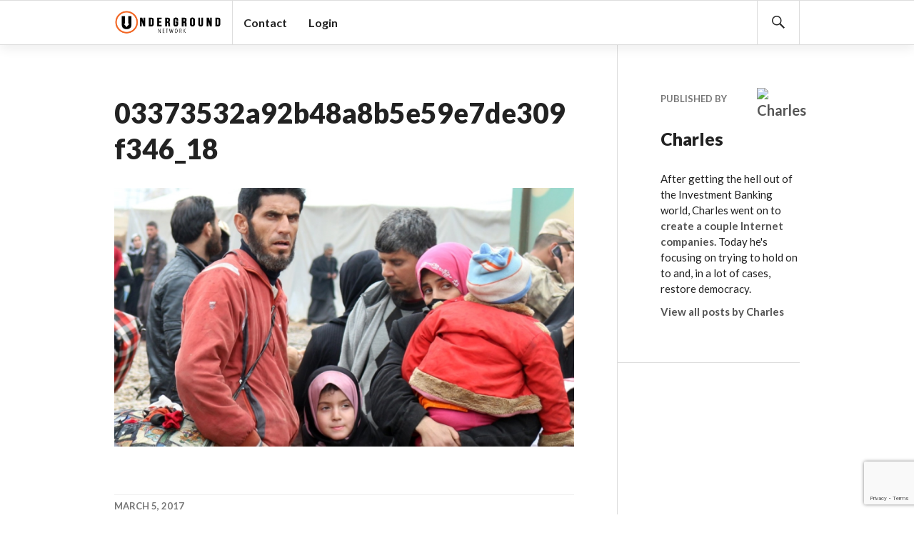

--- FILE ---
content_type: text/html; charset=utf-8
request_url: https://www.google.com/recaptcha/api2/anchor?ar=1&k=6Lf44aEqAAAAAMR-SIiyg2g9McJwj9OqFN9yl7Ne&co=aHR0cHM6Ly91bmRlcmdyb3VuZC5uZXQ6NDQz&hl=en&v=PoyoqOPhxBO7pBk68S4YbpHZ&size=invisible&anchor-ms=20000&execute-ms=30000&cb=l5wqqfbhdd3i
body_size: 48715
content:
<!DOCTYPE HTML><html dir="ltr" lang="en"><head><meta http-equiv="Content-Type" content="text/html; charset=UTF-8">
<meta http-equiv="X-UA-Compatible" content="IE=edge">
<title>reCAPTCHA</title>
<style type="text/css">
/* cyrillic-ext */
@font-face {
  font-family: 'Roboto';
  font-style: normal;
  font-weight: 400;
  font-stretch: 100%;
  src: url(//fonts.gstatic.com/s/roboto/v48/KFO7CnqEu92Fr1ME7kSn66aGLdTylUAMa3GUBHMdazTgWw.woff2) format('woff2');
  unicode-range: U+0460-052F, U+1C80-1C8A, U+20B4, U+2DE0-2DFF, U+A640-A69F, U+FE2E-FE2F;
}
/* cyrillic */
@font-face {
  font-family: 'Roboto';
  font-style: normal;
  font-weight: 400;
  font-stretch: 100%;
  src: url(//fonts.gstatic.com/s/roboto/v48/KFO7CnqEu92Fr1ME7kSn66aGLdTylUAMa3iUBHMdazTgWw.woff2) format('woff2');
  unicode-range: U+0301, U+0400-045F, U+0490-0491, U+04B0-04B1, U+2116;
}
/* greek-ext */
@font-face {
  font-family: 'Roboto';
  font-style: normal;
  font-weight: 400;
  font-stretch: 100%;
  src: url(//fonts.gstatic.com/s/roboto/v48/KFO7CnqEu92Fr1ME7kSn66aGLdTylUAMa3CUBHMdazTgWw.woff2) format('woff2');
  unicode-range: U+1F00-1FFF;
}
/* greek */
@font-face {
  font-family: 'Roboto';
  font-style: normal;
  font-weight: 400;
  font-stretch: 100%;
  src: url(//fonts.gstatic.com/s/roboto/v48/KFO7CnqEu92Fr1ME7kSn66aGLdTylUAMa3-UBHMdazTgWw.woff2) format('woff2');
  unicode-range: U+0370-0377, U+037A-037F, U+0384-038A, U+038C, U+038E-03A1, U+03A3-03FF;
}
/* math */
@font-face {
  font-family: 'Roboto';
  font-style: normal;
  font-weight: 400;
  font-stretch: 100%;
  src: url(//fonts.gstatic.com/s/roboto/v48/KFO7CnqEu92Fr1ME7kSn66aGLdTylUAMawCUBHMdazTgWw.woff2) format('woff2');
  unicode-range: U+0302-0303, U+0305, U+0307-0308, U+0310, U+0312, U+0315, U+031A, U+0326-0327, U+032C, U+032F-0330, U+0332-0333, U+0338, U+033A, U+0346, U+034D, U+0391-03A1, U+03A3-03A9, U+03B1-03C9, U+03D1, U+03D5-03D6, U+03F0-03F1, U+03F4-03F5, U+2016-2017, U+2034-2038, U+203C, U+2040, U+2043, U+2047, U+2050, U+2057, U+205F, U+2070-2071, U+2074-208E, U+2090-209C, U+20D0-20DC, U+20E1, U+20E5-20EF, U+2100-2112, U+2114-2115, U+2117-2121, U+2123-214F, U+2190, U+2192, U+2194-21AE, U+21B0-21E5, U+21F1-21F2, U+21F4-2211, U+2213-2214, U+2216-22FF, U+2308-230B, U+2310, U+2319, U+231C-2321, U+2336-237A, U+237C, U+2395, U+239B-23B7, U+23D0, U+23DC-23E1, U+2474-2475, U+25AF, U+25B3, U+25B7, U+25BD, U+25C1, U+25CA, U+25CC, U+25FB, U+266D-266F, U+27C0-27FF, U+2900-2AFF, U+2B0E-2B11, U+2B30-2B4C, U+2BFE, U+3030, U+FF5B, U+FF5D, U+1D400-1D7FF, U+1EE00-1EEFF;
}
/* symbols */
@font-face {
  font-family: 'Roboto';
  font-style: normal;
  font-weight: 400;
  font-stretch: 100%;
  src: url(//fonts.gstatic.com/s/roboto/v48/KFO7CnqEu92Fr1ME7kSn66aGLdTylUAMaxKUBHMdazTgWw.woff2) format('woff2');
  unicode-range: U+0001-000C, U+000E-001F, U+007F-009F, U+20DD-20E0, U+20E2-20E4, U+2150-218F, U+2190, U+2192, U+2194-2199, U+21AF, U+21E6-21F0, U+21F3, U+2218-2219, U+2299, U+22C4-22C6, U+2300-243F, U+2440-244A, U+2460-24FF, U+25A0-27BF, U+2800-28FF, U+2921-2922, U+2981, U+29BF, U+29EB, U+2B00-2BFF, U+4DC0-4DFF, U+FFF9-FFFB, U+10140-1018E, U+10190-1019C, U+101A0, U+101D0-101FD, U+102E0-102FB, U+10E60-10E7E, U+1D2C0-1D2D3, U+1D2E0-1D37F, U+1F000-1F0FF, U+1F100-1F1AD, U+1F1E6-1F1FF, U+1F30D-1F30F, U+1F315, U+1F31C, U+1F31E, U+1F320-1F32C, U+1F336, U+1F378, U+1F37D, U+1F382, U+1F393-1F39F, U+1F3A7-1F3A8, U+1F3AC-1F3AF, U+1F3C2, U+1F3C4-1F3C6, U+1F3CA-1F3CE, U+1F3D4-1F3E0, U+1F3ED, U+1F3F1-1F3F3, U+1F3F5-1F3F7, U+1F408, U+1F415, U+1F41F, U+1F426, U+1F43F, U+1F441-1F442, U+1F444, U+1F446-1F449, U+1F44C-1F44E, U+1F453, U+1F46A, U+1F47D, U+1F4A3, U+1F4B0, U+1F4B3, U+1F4B9, U+1F4BB, U+1F4BF, U+1F4C8-1F4CB, U+1F4D6, U+1F4DA, U+1F4DF, U+1F4E3-1F4E6, U+1F4EA-1F4ED, U+1F4F7, U+1F4F9-1F4FB, U+1F4FD-1F4FE, U+1F503, U+1F507-1F50B, U+1F50D, U+1F512-1F513, U+1F53E-1F54A, U+1F54F-1F5FA, U+1F610, U+1F650-1F67F, U+1F687, U+1F68D, U+1F691, U+1F694, U+1F698, U+1F6AD, U+1F6B2, U+1F6B9-1F6BA, U+1F6BC, U+1F6C6-1F6CF, U+1F6D3-1F6D7, U+1F6E0-1F6EA, U+1F6F0-1F6F3, U+1F6F7-1F6FC, U+1F700-1F7FF, U+1F800-1F80B, U+1F810-1F847, U+1F850-1F859, U+1F860-1F887, U+1F890-1F8AD, U+1F8B0-1F8BB, U+1F8C0-1F8C1, U+1F900-1F90B, U+1F93B, U+1F946, U+1F984, U+1F996, U+1F9E9, U+1FA00-1FA6F, U+1FA70-1FA7C, U+1FA80-1FA89, U+1FA8F-1FAC6, U+1FACE-1FADC, U+1FADF-1FAE9, U+1FAF0-1FAF8, U+1FB00-1FBFF;
}
/* vietnamese */
@font-face {
  font-family: 'Roboto';
  font-style: normal;
  font-weight: 400;
  font-stretch: 100%;
  src: url(//fonts.gstatic.com/s/roboto/v48/KFO7CnqEu92Fr1ME7kSn66aGLdTylUAMa3OUBHMdazTgWw.woff2) format('woff2');
  unicode-range: U+0102-0103, U+0110-0111, U+0128-0129, U+0168-0169, U+01A0-01A1, U+01AF-01B0, U+0300-0301, U+0303-0304, U+0308-0309, U+0323, U+0329, U+1EA0-1EF9, U+20AB;
}
/* latin-ext */
@font-face {
  font-family: 'Roboto';
  font-style: normal;
  font-weight: 400;
  font-stretch: 100%;
  src: url(//fonts.gstatic.com/s/roboto/v48/KFO7CnqEu92Fr1ME7kSn66aGLdTylUAMa3KUBHMdazTgWw.woff2) format('woff2');
  unicode-range: U+0100-02BA, U+02BD-02C5, U+02C7-02CC, U+02CE-02D7, U+02DD-02FF, U+0304, U+0308, U+0329, U+1D00-1DBF, U+1E00-1E9F, U+1EF2-1EFF, U+2020, U+20A0-20AB, U+20AD-20C0, U+2113, U+2C60-2C7F, U+A720-A7FF;
}
/* latin */
@font-face {
  font-family: 'Roboto';
  font-style: normal;
  font-weight: 400;
  font-stretch: 100%;
  src: url(//fonts.gstatic.com/s/roboto/v48/KFO7CnqEu92Fr1ME7kSn66aGLdTylUAMa3yUBHMdazQ.woff2) format('woff2');
  unicode-range: U+0000-00FF, U+0131, U+0152-0153, U+02BB-02BC, U+02C6, U+02DA, U+02DC, U+0304, U+0308, U+0329, U+2000-206F, U+20AC, U+2122, U+2191, U+2193, U+2212, U+2215, U+FEFF, U+FFFD;
}
/* cyrillic-ext */
@font-face {
  font-family: 'Roboto';
  font-style: normal;
  font-weight: 500;
  font-stretch: 100%;
  src: url(//fonts.gstatic.com/s/roboto/v48/KFO7CnqEu92Fr1ME7kSn66aGLdTylUAMa3GUBHMdazTgWw.woff2) format('woff2');
  unicode-range: U+0460-052F, U+1C80-1C8A, U+20B4, U+2DE0-2DFF, U+A640-A69F, U+FE2E-FE2F;
}
/* cyrillic */
@font-face {
  font-family: 'Roboto';
  font-style: normal;
  font-weight: 500;
  font-stretch: 100%;
  src: url(//fonts.gstatic.com/s/roboto/v48/KFO7CnqEu92Fr1ME7kSn66aGLdTylUAMa3iUBHMdazTgWw.woff2) format('woff2');
  unicode-range: U+0301, U+0400-045F, U+0490-0491, U+04B0-04B1, U+2116;
}
/* greek-ext */
@font-face {
  font-family: 'Roboto';
  font-style: normal;
  font-weight: 500;
  font-stretch: 100%;
  src: url(//fonts.gstatic.com/s/roboto/v48/KFO7CnqEu92Fr1ME7kSn66aGLdTylUAMa3CUBHMdazTgWw.woff2) format('woff2');
  unicode-range: U+1F00-1FFF;
}
/* greek */
@font-face {
  font-family: 'Roboto';
  font-style: normal;
  font-weight: 500;
  font-stretch: 100%;
  src: url(//fonts.gstatic.com/s/roboto/v48/KFO7CnqEu92Fr1ME7kSn66aGLdTylUAMa3-UBHMdazTgWw.woff2) format('woff2');
  unicode-range: U+0370-0377, U+037A-037F, U+0384-038A, U+038C, U+038E-03A1, U+03A3-03FF;
}
/* math */
@font-face {
  font-family: 'Roboto';
  font-style: normal;
  font-weight: 500;
  font-stretch: 100%;
  src: url(//fonts.gstatic.com/s/roboto/v48/KFO7CnqEu92Fr1ME7kSn66aGLdTylUAMawCUBHMdazTgWw.woff2) format('woff2');
  unicode-range: U+0302-0303, U+0305, U+0307-0308, U+0310, U+0312, U+0315, U+031A, U+0326-0327, U+032C, U+032F-0330, U+0332-0333, U+0338, U+033A, U+0346, U+034D, U+0391-03A1, U+03A3-03A9, U+03B1-03C9, U+03D1, U+03D5-03D6, U+03F0-03F1, U+03F4-03F5, U+2016-2017, U+2034-2038, U+203C, U+2040, U+2043, U+2047, U+2050, U+2057, U+205F, U+2070-2071, U+2074-208E, U+2090-209C, U+20D0-20DC, U+20E1, U+20E5-20EF, U+2100-2112, U+2114-2115, U+2117-2121, U+2123-214F, U+2190, U+2192, U+2194-21AE, U+21B0-21E5, U+21F1-21F2, U+21F4-2211, U+2213-2214, U+2216-22FF, U+2308-230B, U+2310, U+2319, U+231C-2321, U+2336-237A, U+237C, U+2395, U+239B-23B7, U+23D0, U+23DC-23E1, U+2474-2475, U+25AF, U+25B3, U+25B7, U+25BD, U+25C1, U+25CA, U+25CC, U+25FB, U+266D-266F, U+27C0-27FF, U+2900-2AFF, U+2B0E-2B11, U+2B30-2B4C, U+2BFE, U+3030, U+FF5B, U+FF5D, U+1D400-1D7FF, U+1EE00-1EEFF;
}
/* symbols */
@font-face {
  font-family: 'Roboto';
  font-style: normal;
  font-weight: 500;
  font-stretch: 100%;
  src: url(//fonts.gstatic.com/s/roboto/v48/KFO7CnqEu92Fr1ME7kSn66aGLdTylUAMaxKUBHMdazTgWw.woff2) format('woff2');
  unicode-range: U+0001-000C, U+000E-001F, U+007F-009F, U+20DD-20E0, U+20E2-20E4, U+2150-218F, U+2190, U+2192, U+2194-2199, U+21AF, U+21E6-21F0, U+21F3, U+2218-2219, U+2299, U+22C4-22C6, U+2300-243F, U+2440-244A, U+2460-24FF, U+25A0-27BF, U+2800-28FF, U+2921-2922, U+2981, U+29BF, U+29EB, U+2B00-2BFF, U+4DC0-4DFF, U+FFF9-FFFB, U+10140-1018E, U+10190-1019C, U+101A0, U+101D0-101FD, U+102E0-102FB, U+10E60-10E7E, U+1D2C0-1D2D3, U+1D2E0-1D37F, U+1F000-1F0FF, U+1F100-1F1AD, U+1F1E6-1F1FF, U+1F30D-1F30F, U+1F315, U+1F31C, U+1F31E, U+1F320-1F32C, U+1F336, U+1F378, U+1F37D, U+1F382, U+1F393-1F39F, U+1F3A7-1F3A8, U+1F3AC-1F3AF, U+1F3C2, U+1F3C4-1F3C6, U+1F3CA-1F3CE, U+1F3D4-1F3E0, U+1F3ED, U+1F3F1-1F3F3, U+1F3F5-1F3F7, U+1F408, U+1F415, U+1F41F, U+1F426, U+1F43F, U+1F441-1F442, U+1F444, U+1F446-1F449, U+1F44C-1F44E, U+1F453, U+1F46A, U+1F47D, U+1F4A3, U+1F4B0, U+1F4B3, U+1F4B9, U+1F4BB, U+1F4BF, U+1F4C8-1F4CB, U+1F4D6, U+1F4DA, U+1F4DF, U+1F4E3-1F4E6, U+1F4EA-1F4ED, U+1F4F7, U+1F4F9-1F4FB, U+1F4FD-1F4FE, U+1F503, U+1F507-1F50B, U+1F50D, U+1F512-1F513, U+1F53E-1F54A, U+1F54F-1F5FA, U+1F610, U+1F650-1F67F, U+1F687, U+1F68D, U+1F691, U+1F694, U+1F698, U+1F6AD, U+1F6B2, U+1F6B9-1F6BA, U+1F6BC, U+1F6C6-1F6CF, U+1F6D3-1F6D7, U+1F6E0-1F6EA, U+1F6F0-1F6F3, U+1F6F7-1F6FC, U+1F700-1F7FF, U+1F800-1F80B, U+1F810-1F847, U+1F850-1F859, U+1F860-1F887, U+1F890-1F8AD, U+1F8B0-1F8BB, U+1F8C0-1F8C1, U+1F900-1F90B, U+1F93B, U+1F946, U+1F984, U+1F996, U+1F9E9, U+1FA00-1FA6F, U+1FA70-1FA7C, U+1FA80-1FA89, U+1FA8F-1FAC6, U+1FACE-1FADC, U+1FADF-1FAE9, U+1FAF0-1FAF8, U+1FB00-1FBFF;
}
/* vietnamese */
@font-face {
  font-family: 'Roboto';
  font-style: normal;
  font-weight: 500;
  font-stretch: 100%;
  src: url(//fonts.gstatic.com/s/roboto/v48/KFO7CnqEu92Fr1ME7kSn66aGLdTylUAMa3OUBHMdazTgWw.woff2) format('woff2');
  unicode-range: U+0102-0103, U+0110-0111, U+0128-0129, U+0168-0169, U+01A0-01A1, U+01AF-01B0, U+0300-0301, U+0303-0304, U+0308-0309, U+0323, U+0329, U+1EA0-1EF9, U+20AB;
}
/* latin-ext */
@font-face {
  font-family: 'Roboto';
  font-style: normal;
  font-weight: 500;
  font-stretch: 100%;
  src: url(//fonts.gstatic.com/s/roboto/v48/KFO7CnqEu92Fr1ME7kSn66aGLdTylUAMa3KUBHMdazTgWw.woff2) format('woff2');
  unicode-range: U+0100-02BA, U+02BD-02C5, U+02C7-02CC, U+02CE-02D7, U+02DD-02FF, U+0304, U+0308, U+0329, U+1D00-1DBF, U+1E00-1E9F, U+1EF2-1EFF, U+2020, U+20A0-20AB, U+20AD-20C0, U+2113, U+2C60-2C7F, U+A720-A7FF;
}
/* latin */
@font-face {
  font-family: 'Roboto';
  font-style: normal;
  font-weight: 500;
  font-stretch: 100%;
  src: url(//fonts.gstatic.com/s/roboto/v48/KFO7CnqEu92Fr1ME7kSn66aGLdTylUAMa3yUBHMdazQ.woff2) format('woff2');
  unicode-range: U+0000-00FF, U+0131, U+0152-0153, U+02BB-02BC, U+02C6, U+02DA, U+02DC, U+0304, U+0308, U+0329, U+2000-206F, U+20AC, U+2122, U+2191, U+2193, U+2212, U+2215, U+FEFF, U+FFFD;
}
/* cyrillic-ext */
@font-face {
  font-family: 'Roboto';
  font-style: normal;
  font-weight: 900;
  font-stretch: 100%;
  src: url(//fonts.gstatic.com/s/roboto/v48/KFO7CnqEu92Fr1ME7kSn66aGLdTylUAMa3GUBHMdazTgWw.woff2) format('woff2');
  unicode-range: U+0460-052F, U+1C80-1C8A, U+20B4, U+2DE0-2DFF, U+A640-A69F, U+FE2E-FE2F;
}
/* cyrillic */
@font-face {
  font-family: 'Roboto';
  font-style: normal;
  font-weight: 900;
  font-stretch: 100%;
  src: url(//fonts.gstatic.com/s/roboto/v48/KFO7CnqEu92Fr1ME7kSn66aGLdTylUAMa3iUBHMdazTgWw.woff2) format('woff2');
  unicode-range: U+0301, U+0400-045F, U+0490-0491, U+04B0-04B1, U+2116;
}
/* greek-ext */
@font-face {
  font-family: 'Roboto';
  font-style: normal;
  font-weight: 900;
  font-stretch: 100%;
  src: url(//fonts.gstatic.com/s/roboto/v48/KFO7CnqEu92Fr1ME7kSn66aGLdTylUAMa3CUBHMdazTgWw.woff2) format('woff2');
  unicode-range: U+1F00-1FFF;
}
/* greek */
@font-face {
  font-family: 'Roboto';
  font-style: normal;
  font-weight: 900;
  font-stretch: 100%;
  src: url(//fonts.gstatic.com/s/roboto/v48/KFO7CnqEu92Fr1ME7kSn66aGLdTylUAMa3-UBHMdazTgWw.woff2) format('woff2');
  unicode-range: U+0370-0377, U+037A-037F, U+0384-038A, U+038C, U+038E-03A1, U+03A3-03FF;
}
/* math */
@font-face {
  font-family: 'Roboto';
  font-style: normal;
  font-weight: 900;
  font-stretch: 100%;
  src: url(//fonts.gstatic.com/s/roboto/v48/KFO7CnqEu92Fr1ME7kSn66aGLdTylUAMawCUBHMdazTgWw.woff2) format('woff2');
  unicode-range: U+0302-0303, U+0305, U+0307-0308, U+0310, U+0312, U+0315, U+031A, U+0326-0327, U+032C, U+032F-0330, U+0332-0333, U+0338, U+033A, U+0346, U+034D, U+0391-03A1, U+03A3-03A9, U+03B1-03C9, U+03D1, U+03D5-03D6, U+03F0-03F1, U+03F4-03F5, U+2016-2017, U+2034-2038, U+203C, U+2040, U+2043, U+2047, U+2050, U+2057, U+205F, U+2070-2071, U+2074-208E, U+2090-209C, U+20D0-20DC, U+20E1, U+20E5-20EF, U+2100-2112, U+2114-2115, U+2117-2121, U+2123-214F, U+2190, U+2192, U+2194-21AE, U+21B0-21E5, U+21F1-21F2, U+21F4-2211, U+2213-2214, U+2216-22FF, U+2308-230B, U+2310, U+2319, U+231C-2321, U+2336-237A, U+237C, U+2395, U+239B-23B7, U+23D0, U+23DC-23E1, U+2474-2475, U+25AF, U+25B3, U+25B7, U+25BD, U+25C1, U+25CA, U+25CC, U+25FB, U+266D-266F, U+27C0-27FF, U+2900-2AFF, U+2B0E-2B11, U+2B30-2B4C, U+2BFE, U+3030, U+FF5B, U+FF5D, U+1D400-1D7FF, U+1EE00-1EEFF;
}
/* symbols */
@font-face {
  font-family: 'Roboto';
  font-style: normal;
  font-weight: 900;
  font-stretch: 100%;
  src: url(//fonts.gstatic.com/s/roboto/v48/KFO7CnqEu92Fr1ME7kSn66aGLdTylUAMaxKUBHMdazTgWw.woff2) format('woff2');
  unicode-range: U+0001-000C, U+000E-001F, U+007F-009F, U+20DD-20E0, U+20E2-20E4, U+2150-218F, U+2190, U+2192, U+2194-2199, U+21AF, U+21E6-21F0, U+21F3, U+2218-2219, U+2299, U+22C4-22C6, U+2300-243F, U+2440-244A, U+2460-24FF, U+25A0-27BF, U+2800-28FF, U+2921-2922, U+2981, U+29BF, U+29EB, U+2B00-2BFF, U+4DC0-4DFF, U+FFF9-FFFB, U+10140-1018E, U+10190-1019C, U+101A0, U+101D0-101FD, U+102E0-102FB, U+10E60-10E7E, U+1D2C0-1D2D3, U+1D2E0-1D37F, U+1F000-1F0FF, U+1F100-1F1AD, U+1F1E6-1F1FF, U+1F30D-1F30F, U+1F315, U+1F31C, U+1F31E, U+1F320-1F32C, U+1F336, U+1F378, U+1F37D, U+1F382, U+1F393-1F39F, U+1F3A7-1F3A8, U+1F3AC-1F3AF, U+1F3C2, U+1F3C4-1F3C6, U+1F3CA-1F3CE, U+1F3D4-1F3E0, U+1F3ED, U+1F3F1-1F3F3, U+1F3F5-1F3F7, U+1F408, U+1F415, U+1F41F, U+1F426, U+1F43F, U+1F441-1F442, U+1F444, U+1F446-1F449, U+1F44C-1F44E, U+1F453, U+1F46A, U+1F47D, U+1F4A3, U+1F4B0, U+1F4B3, U+1F4B9, U+1F4BB, U+1F4BF, U+1F4C8-1F4CB, U+1F4D6, U+1F4DA, U+1F4DF, U+1F4E3-1F4E6, U+1F4EA-1F4ED, U+1F4F7, U+1F4F9-1F4FB, U+1F4FD-1F4FE, U+1F503, U+1F507-1F50B, U+1F50D, U+1F512-1F513, U+1F53E-1F54A, U+1F54F-1F5FA, U+1F610, U+1F650-1F67F, U+1F687, U+1F68D, U+1F691, U+1F694, U+1F698, U+1F6AD, U+1F6B2, U+1F6B9-1F6BA, U+1F6BC, U+1F6C6-1F6CF, U+1F6D3-1F6D7, U+1F6E0-1F6EA, U+1F6F0-1F6F3, U+1F6F7-1F6FC, U+1F700-1F7FF, U+1F800-1F80B, U+1F810-1F847, U+1F850-1F859, U+1F860-1F887, U+1F890-1F8AD, U+1F8B0-1F8BB, U+1F8C0-1F8C1, U+1F900-1F90B, U+1F93B, U+1F946, U+1F984, U+1F996, U+1F9E9, U+1FA00-1FA6F, U+1FA70-1FA7C, U+1FA80-1FA89, U+1FA8F-1FAC6, U+1FACE-1FADC, U+1FADF-1FAE9, U+1FAF0-1FAF8, U+1FB00-1FBFF;
}
/* vietnamese */
@font-face {
  font-family: 'Roboto';
  font-style: normal;
  font-weight: 900;
  font-stretch: 100%;
  src: url(//fonts.gstatic.com/s/roboto/v48/KFO7CnqEu92Fr1ME7kSn66aGLdTylUAMa3OUBHMdazTgWw.woff2) format('woff2');
  unicode-range: U+0102-0103, U+0110-0111, U+0128-0129, U+0168-0169, U+01A0-01A1, U+01AF-01B0, U+0300-0301, U+0303-0304, U+0308-0309, U+0323, U+0329, U+1EA0-1EF9, U+20AB;
}
/* latin-ext */
@font-face {
  font-family: 'Roboto';
  font-style: normal;
  font-weight: 900;
  font-stretch: 100%;
  src: url(//fonts.gstatic.com/s/roboto/v48/KFO7CnqEu92Fr1ME7kSn66aGLdTylUAMa3KUBHMdazTgWw.woff2) format('woff2');
  unicode-range: U+0100-02BA, U+02BD-02C5, U+02C7-02CC, U+02CE-02D7, U+02DD-02FF, U+0304, U+0308, U+0329, U+1D00-1DBF, U+1E00-1E9F, U+1EF2-1EFF, U+2020, U+20A0-20AB, U+20AD-20C0, U+2113, U+2C60-2C7F, U+A720-A7FF;
}
/* latin */
@font-face {
  font-family: 'Roboto';
  font-style: normal;
  font-weight: 900;
  font-stretch: 100%;
  src: url(//fonts.gstatic.com/s/roboto/v48/KFO7CnqEu92Fr1ME7kSn66aGLdTylUAMa3yUBHMdazQ.woff2) format('woff2');
  unicode-range: U+0000-00FF, U+0131, U+0152-0153, U+02BB-02BC, U+02C6, U+02DA, U+02DC, U+0304, U+0308, U+0329, U+2000-206F, U+20AC, U+2122, U+2191, U+2193, U+2212, U+2215, U+FEFF, U+FFFD;
}

</style>
<link rel="stylesheet" type="text/css" href="https://www.gstatic.com/recaptcha/releases/PoyoqOPhxBO7pBk68S4YbpHZ/styles__ltr.css">
<script nonce="NIGrIjnbulPl6brfBDCC2Q" type="text/javascript">window['__recaptcha_api'] = 'https://www.google.com/recaptcha/api2/';</script>
<script type="text/javascript" src="https://www.gstatic.com/recaptcha/releases/PoyoqOPhxBO7pBk68S4YbpHZ/recaptcha__en.js" nonce="NIGrIjnbulPl6brfBDCC2Q">
      
    </script></head>
<body><div id="rc-anchor-alert" class="rc-anchor-alert"></div>
<input type="hidden" id="recaptcha-token" value="[base64]">
<script type="text/javascript" nonce="NIGrIjnbulPl6brfBDCC2Q">
      recaptcha.anchor.Main.init("[\x22ainput\x22,[\x22bgdata\x22,\x22\x22,\[base64]/[base64]/[base64]/ZyhXLGgpOnEoW04sMjEsbF0sVywwKSxoKSxmYWxzZSxmYWxzZSl9Y2F0Y2goayl7RygzNTgsVyk/[base64]/[base64]/[base64]/[base64]/[base64]/[base64]/[base64]/bmV3IEJbT10oRFswXSk6dz09Mj9uZXcgQltPXShEWzBdLERbMV0pOnc9PTM/bmV3IEJbT10oRFswXSxEWzFdLERbMl0pOnc9PTQ/[base64]/[base64]/[base64]/[base64]/[base64]\\u003d\x22,\[base64]\\u003d\x22,\x22ajTCkMOBwo3DrEXDnsKbwqJEw7rDssO4KcKCw4UQw5PDucOwUsKrAcK7w4XCrRPCrcOaY8Knw7ZQw7ASWMOaw4MNwpoDw77DkSnDpHLDvTVaesKvRsKUNsKaw4sfX2UCHcKoZQnCjT5uCMKbwqVuPBwpwrzDjUfDq8KbZcOcwpnDpU/Dt8OQw73CnHIRw5fCsmDDtMO3w41yUsKdE8OQw7DCvUREF8KLw6krEMOVw4tkwp1sH3Jowq7Cs8Ogwq85c8O8w4bCmRZXW8Oiw48WNcK8wo5VGMOxwqrCnnXCkcOFZsOJJ3nDnyAZw5DCmF/DvFw8w6FzQh9yeTBQw4ZGXw9ow6DDuCdMMcOma8KnBSRRLBLDiMKOwrhDwqXDhX4QwoTCgjZ7LcKVVsKwT0DCqGPDncKdAcKLwozDs8OGD8KCWsKvOyUiw7N8wpjCmTpBesO+wrA8wo/CncKMHyTDpcOUwrlwK2TClC1twrbDkWPDqsOkKsOdd8OffMOwLiHDkXkhCcKnW8ODwqrDjUZnLMONwphSBgzCh8OhwpbDk8ONFlFjwrvCgE/Dtjg9w5Ykw65HwqnCkhgkw54OwqNnw6TCjsK3woFdGylOIH0gBWTCt1vCmsOEwqBBw6BVBcOOwod/SDNiw4EKw7TDn8K2wpRbHmLDr8KINcObY8Kaw4rCmMO5OW/DtS0hAMKFbsO0wozCuncKPDgqLMO/[base64]/DnsOJw5fDgcKac8OXFcO/w5lUwo0WKFJXa8O5AcOHwpscQ05sOEY/asKWJWl0dTbDh8KDwrMawo4KOy3DvMOKQ8OZFMKpw5nDkcKPHCFCw7TCuzdswo1PPMK8TsKgwrjCjGPCv8ORTcK6wqFiTR/Ds8OJw6Z/w4ESw4rCgsObbsKncCVpQsK9w6fCssO9wrYSTcOXw7vCm8KRVEBJS8KKw78Vwp4Jd8Orw5gow5E6e8Ogw50NwrZxE8OLwochw4PDvCXDs0bCtsKVw6wHwrTDqwzDilp4T8Kqw79OwrnCsMK6w7/[base64]/ND1cXMKvTiwuwoVqHy52ZA1UH1cTw4XDvcO+wqfDhXzDmzQzwoYHw73CjWTClcO5w4kLBAA8A8OTw4vCnHFbw7fCncK+ZGnDnsORFcKAwoIJwovDpD4mYz8AO2/CvG5cKMO3wqMpw7JGwp1yw7TDrcOUw5koYGUiKcKWw6R3XcKvU8O4KjnDlks2w6PCg0HDusKQREfDn8OMwqjCk3BgwrnChsKbf8OSwobDjlEGJVrCk8Kjw5zCkcKMMxJRQjoXM8OzwrXCqcKHwqzCq2LDih3DssKEw6vDkH5SbMKfT8ODaH9/d8O8woBnwoEpYl/Dh8OscCRaBsKwwpTCjhs6w7ZzVCcLf3jChFTCuMO0w6PDgcOSMjHCl8KSw4LDjMKfCSl6MXTChcO4R2HCgD1AwpFtw6RCP1vDuMOaw7hxEmN9IMKkwoNiUcKIwplsHUImGnfDlAQxU8Osw7ZRwq7CiSLCg8Orwp5/[base64]/DicOQVw0gUAPCkV/ClGzDlsOgUMOFwpvDrMO9Gi1cLS/CsFkRK2UjK8K4w5trwoQHVDAYHsO9w5wjUcO6w4wrZsK/woN6w7/Cu3zDoj5MSMKqw5fCv8Ojw5XDt8O7wr3Dn8OBw7LDnMKqw7JowpVPCsOVMcKfw4Jjwr/CuQ9zdH8LLsKnUhJ+OsKFaSDDtzMyfX0Xwq7CkcOIw7/[base64]/Dlg94w47Cunp3wpHCpMKheyVkfVESHTsTwqPDgMOAwrAbwpDDrUnDkMKHH8KZKlvDtMKAYMKYwrXChhnCn8OxTMKyEUDCqSTDicKsKyvCgz7DvsKWTMOuAn0USndiDXHCjMKtw5ULwqpjDhRrw7/CpMK1w4nDscK4w5LChyo/BcOkPiHDvDJbw6fCvcOGV8OPwpPCuRbDqcKhwqZ2A8KZwo/[base64]/DrhwhAcKaBWTCosKSwpJCwoofw5Mgwp3DrMKcw43CgATDhH9eXsOBTGJESE3DvzxSwqDCgRPCosOPHwARw50gAFpfw4bCl8OUC2LCqGMlecOuAsKZIcKyQsOhwpN7w6TDsXoYYVDCg1/[base64]/DlcOMf8OdZlDCvg7DsifCmcKKUHHDscOzcsO6w6dhTCoQYQnDrcOrFCnDiGs4O3F4FkvCiU3Dp8KzEMOXNcKXSHnCo2vCrH3CswhHw6IJGsOqaMONw6/CmFVLFEbCucKhazIfwrEtwqwYw5FjSDAow688anPDoSHCj0QIwrrCocKnw4FBwqDDp8KiRkk1V8OCfMOVwolXZcOtw7FzElcaw6/Dmy07GMODWsKjGMO0wo8TdcOww5DCvRZWGwEtR8O4DMOLw7QPNmvDvVw/MMOawrPDlH/Dmjt5wp3DmgjCicKSw6/DhRYTaHlbS8KGwqAUIMKVwqLDr8KHw4fDvxo+w7xrfHpeR8OIw5nCm1U1OcKQwrrCjlJAM2fCnxw/aMObL8KGZx7DnsOgQ8KywrAywoXDjxHDlgpUHBlNDVfDiMOpNWnDnMK5RsK/[base64]/DssKbFsK1EkJ8bBlkMMKCwq3CsgnCp8ODF8Oaw6nCqCHDp8OPwrgQwoAtw5kTB8K/ND7Di8K9w7jCi8O4w7YYw7w5Hh7CtVs4WcKZw6XDqz/Dp8OGcMKhTMKLw6clw6vDhwrCighhTcKpHcO0B1NoKsKzecKnwq0ZLsOKU3zDlMOCw7TDusKeTj3DoE1RYsK5Kh3DusOPw5NGw5x6Jz8lZ8K8A8Kbw5fCpMKew6XCisKnw5fCiUzCtsKlw5BjQyfClhfDosKiesOKwr/Du3xcwrbDnG0Ow6nDo3zDplY7BMK/[base64]/[base64]/Cty5lGgdbAFPCq8Oje8OqXsOew67ClRPDrMKfPcOkw61EVsO9Zw7CjcO9MHl7G8O9IHHDm8O5WwTCqcK1wq/Di8O4B8KMCMKFZnlXGirDucKBNlnCrsK+w6LCrMOadAzChVo5JcKREWnCmcOqwrEFcsKZw6J+UMKKR8KzwqvDisOhw7bDscO3woIKM8KjwpADdncgwqfDt8OBPkMeUQlqw5YjwqZrIsKAYsKZwoxOI8KEw7ADw7xQw5XCpyYkwqNVw6IVOitLwq/[base64]/woM/wop6AVxULDbCjnYTwpEnw4BLw7nDmyTDuC/DvsKYEQhWw6LDo8OXw4XCkwbCtsKwU8OGw4JfwoQCWmsocMKrw7XChcOwwoXCpcOyOMOZXiXCmQMEwojCtcO+BMK7wpFpwqVTP8ONw5QtblDChcOfwpFrZsKfNB7Co8OWVyRwangYRkfCuW15Pm3Dn8KlJ39fSMOHasKMw7/CmWzDscOuw5QXw4LCgiTCo8KwJWnCjMOCZsKhD3nDj2HDl1M/wrVOw5Zzwr/CvkrDvcKgUCvCusOFHhPDvwjDk0IiworDgxodwqQuw7fCukALwpxlRMOvAcOIwqbDoyJGw5/[base64]/[base64]/CjUbDr3oqwpfClsOWw7kVwqbDjC0Vw6HCjMKeOcO2T0diDFUow7TDvh7DnG5+UC7DoMKha8Kvw7tow6NzJcKMwprCiAXDrzsmw40JXMOJWMKUw6TCsk9Zw7hUJDnCgMKEw5zDo2/DiMK1wo5Zw6UzBXHCh30nVlPClnvCjMKRGsOIEMKdwpnCr8Kmwpp2AsORwp9cRHPDpcKnG1PCoTEdc0DDjMO7w6jDqsOMw6ZmwrXCmMK8w5Rcw4h4w6gUw7HCtSVKw6RtwpIOw68EXMK/bMOecMOkwotgO8K/w6JeFcOqwqYNwoFOw4c/[base64]/[base64]/wrjClMK6CgvCmUFsw6HDoMOkwqpZw4LDq2bDiMKvQzI6LQ0bUzUhBsKrw5fCt3ptacO6wpQBDsKDXhLCocOewpvCucOwwrVaMlAqA1ZrUgpADsOlwo08NlrCqcOXVsKpw6wXLkbDtj/ClFrDhcKewo/DmUBXW1Alw5JmNxbDty5VwrwLRcKYw6rDp0rCnMK5w41DwqfCq8KDF8KrfWXCncOiw7XDq8ORSsOcw5/CtMKiw7sjwrkiwpNNwo/ClMOKw7kKwonDkcKnw57ClzhqRcO2ZMOQGnTCmksIw43Ch1wOwrXDog83wqEUw4TDtR3CoEQKC8KYwp4VOsOeLMKUMsKywrQAw7TCsxLCocOhNGQdDTfDqWrCrSxMwoxkRcODEGNnT8OhwrnDgE5+wrl0wp/CoR1Cw5jDlHMzXgzCmsOxwqggQMOFw6rChsKdwpRVLwjCtGURQFAbFMKhNG15AFLCsMKQFQ4tOQ9Swp/CmcKswp/[base64]/asKhwpHDuns2bWDDnAfCgWLCggZQZRTCg8O4w5wzw47CusOodSvCj2ZVGmzClcKiwr7DhRHDpMOXE1TCkMOAIiNJw49IwonDt8K4cR/DscOhbUwzQ8KPYgXDhivCtcOyL0XDqxEWEMK5wpvCqsKCesO0w63CvCtNwp1Kw6pZV37DlcOUIcKVw6xxJls5KXF4CsK7Kh5NXA3DtxpHPBciwpPDqA/DkcKtw5rDucKXw4hHAmjCqsKYw71OGSHDlcKAAQdnw5M2YmwYLMO/w4nCqMK5w59dwqwPGSHCmlYIFcKFwqlwNcK3w7QywoVdTsKgwoUDElw6w5pGRsKiw4ggwrvCvsKFZnbCusKJXikvwro3wrx4AyvCqcObKn7CqQYKNS0xfAonwo1pG2vDnTvDjMKFKgBSDMK0HMKMwopDRwTDpG/[base64]/[base64]/[base64]/QcOuSMOJw7wpSsO1CcOuOcK/H8KIw47CnR3DmQdcAgXDrcKyASvDnsKvw6/[base64]/Dmg1+w79vQMOqwrTClWICbsOTwrBXBcOswrlcw4/CusKZDjvCrcKERGfDgjwMw6EVcsKEQsORCsK3w4gWw4/CqgB3w6Asw4suw7wvw5JueMOhHn0Iw7xAwohMUjDDk8OBwqvDnSMewrlCRMKgworDl8K9dG5Qw7rClBnDkwDCt8OwfDAJw6rDsGYxwrnCoA1jHBHDu8OXw5lJwrvCkMKOwqkFw5dHM8O1w4vDiXzCtMOvw7nCu8OrwqcYw5UqD2LDlAddw5N7wpNXWh/Cow9sGMO1ewprCybDnsOUwprCmWTCksO7w6RYEMKQP8O/wq0twrfCmcKmTsKqwrwUw7sZw5diKHnDozplwpAPw5kqwrDDr8K7ccOjwp/DuDcjw69nXcO8WQvCkB1Vw5Y5DW1Rw7/CtnZpWMKlSMOVWMKUE8KtTGTCrS3DqMOhQMKCf1vDslDDocKLSMKiw5dIAsKbF8OXwoTCisOUw5RMVcKKwp/Cvn/CmMOnw7rCi8OGJxdrGVvDvXTDjRAXNcKmECLDusKPw45MPAdTw4TCoMKEc2nCoiN1wrbCpxJWKcKXdcKYwpNCwoRyEwMywovCiBPCqMKjHFI2djsAAG/[base64]/SzbClcOSWSV/EsOFIsKOw7FpTVnDuMKAAMKIWRnDgQbCicK+w7rClGtiw70AwpxHwp/DiAHCpMKTNwgjwqI2wonDucK8woDCrMOIwrF2wq7DosKlw6/DosKxwpPDgDvCjDpkJjMbwo3DpcOZw78+FEFWdhzDgmc0f8K0w78Sw6DDhsKIw4XDjMOQw4Q5w6IvD8Ofwo80w4VrOsOxwrTColHCk8OQw7XDmMOGN8OUdsKMwrBlL8KUb8KWclPCt8KQw5PDsg7CnMKYwqAtwp/ChsKFwo7ConRzwp3CmcOHA8O4TcOwKcOTOcOVw4dswrTCocOqw7rCusOuw7/DgcOWZ8K6w6k8w5d2PcK+w6ouwqLDiwQBHXkIw71+wqdyCgFGZsOBwr7Cr8KHw7HCihTDg188NsOBJMOvdMOWwqnCncOwUxDDnUB5OhPDk8OKLsOWDzwZUMOTLU7CkcOwFMKmwp7CjsOEKsKKw47DpGTDqgbDsl/[base64]/Dp8OoFlrDnsKOwolOKcKxMcOiwohgwq08c8ORwpotLhobSilaRmfCocKWVMKcHVXDlMKGDMKNG3clwqTDu8OBZcOXJz7CqsOpw45jLsK3w6Nlw7EbUH5PD8OgSmTCiR7CtMO5HsOrDA/[base64]/CncKVw7owU0fChhPDt8KiFVTDkl4yF30bw5QABcOBwr7Cq8OATsOZBxBAPA0jw4ETwqXCq8OpDmBGZcOrw6svw6dxQEs3WC7DqcK5F1E7LRfDpcOMw4PDnwrCl8O/[base64]/woVdDMOmFTlsf8Kgw5sVwrjDrMOfwqMYw7jDlhLDji3CusOrIFV8RcOBXMK2eGkfw6Frwqdfw4o9wpJ+wqDCuQTDi8ORbMK+w4tYwo/CksKffcKDw4LDiw1wZizDgz/CrMKyL8KXTMO3FjZJw40wwpLDqmIFwofDkEJJUsK/N1HCkMOUecKNfT5WS8Okw78NwqJhw5PDhkHDhkc/w7IPTmLCtsOswo/DpcKAwrwVUXldw4F0w4rCusO0w4A9wo42wo7CgF8rw5Zvw44Bw4QWw7Zsw5rCsMKuNGDCnkVTwrthbh08wofCisOUPsKrIUHDlcKMXsK+w6zDnMOQAcOmw4TCqMOlwrVlwoIGIsK8w6oiwr8dAXV2RUhcPcKlfH/DssKGZ8OCOcODw403w4csFiw0PcO0w5fDiXxYCMKhwqbCtcOGwprCmQRtwr/DgE5dwq9pw4VUw7PCvcO9wpoCL8KVJlESUCjCmSBgw5JaIm80w4LCicK9w73CsmIwwozDusOObwXChsO9w53DhsONwrbCqivDk8OKT8OtGMOmwrbCtMKxw4bCr8KBw7zCosK1wqdnTgFBwo/Du2DCjypTdcKidMKjwobCucOEw4cuwrLCusKDw5cpZwdtPwZ8wr5Hw4DDt8OPQMKXGQHCscObwoXDksOrcsOiQ8OuI8KuPsKAIgrCuizDvQ/DjHnCjMOFKz7Do3zDtcKTw60CwpPCjg1ew6vDjMOVZ8OBQnVVXnEZw4NoXcKOwrTDr15dL8Krwqcsw7cRDHLCjH9CTWU3PA/CrVNlTxLDuyDDt3RDw4fDk0dZw7TCkcKaT1VpwqfCrsKYw7BWw6Njw6YrS8Oxw7/[base64]/DrDLCj8OLw5zCiWZgGFFZURLDvmFuw53Drndowpp0DVrCgcKew5/DmsOmV17ChxXCkMKpEcOpMUcPwrzDpMO+wqHCq1ceKMOtNMO4wr/CmnDChivDrGPCowXClGlSCsK6FXl5PEwWwrFeYcOsw599UMKMbBchVW/DgSbChcK/LCfCqQQHO8KYFGnCr8OtFHDDp8O5b8OCDCQaw67DhsOSSyvCp8OOfh7DkRpiw4BDw6Apw4c0wqIcw4wWIX7CoGjDgMOLWi80OUfCocKHwrkvM0LCs8O+SVnCtDXDqMKtLsK/fcKhBsOfw7BRwqXDvTnCizTDuBQDw43CqsK2dSNqw4FeXMOKDsOiw7RuTsK3GRxNel4ewoIUMljCizLCkcK1bXfDtcKiwoXCncKKciUtwqbCkcOnw7LCtkDCligOY21+IcKzJMOmEMOkW8KiwqRCwrnCu8OMccKLYlzCjiwtwqkmd8KzwqHDuMOXwq0qwoYLJE/DqiLChi7CvnLCuQcSwqIFE2Qtb2g7wo0zZsKcwpjDuXvCocOoJGbDhDTCiUnCh3Z8PFomb3M1w4heIcK8a8OHw5FVaF/CvcOSwr/DrUDCqsO0bQVOBRnDpsKRw54+w7srw47DimFOC8KKPsKBTVXCjSkVwqLDjsKtwoQBwpkZJsONw5Iaw7gkwo9BasKUw7LDqMK8DcO3BVfCtTZiwpDCjx7DssK2w58XH8KKw7/CkRNpMVrDsBpHK0/DkHZMw57Dl8O1w7Z6aBMvB8OYwq7DtsOMYsKRwoRNwrMGbMO2w6Qvb8KzBG40MmJjwq/[base64]/DjzXCgcOEw7LDocKoYBtow6LCusO1wrp4wq9SBMKQLMOrRMOCw6JMwq3DjRvCvcOBJTTCkjbDuMKXRULDmsO2RMOow4vCpMOtwrImw7xxSEvDk8OrEiIWwqzCtwvCjWTDnkkXNy9Nwp/CoVYaC17Di0TDoMO+cj9Sw4p1HyQEcsKbccOJEXrDoFXDpsO0w5whwr19UUdlw64jw4zCuQ/CkX0aF8OoGiIPwo8KcMKeEcOpw7PCrhBPwrBEw5jChEzDjnfDqcOhLwPDlSPCny1Mw6cybQ/DjMK3wr1wEsOXw5PDhG3Cu1jCj0JUZ8KTL8O6UcOsWH0tLiZswqUHw4/[base64]/ChnzChMOKw5QdecOzV3w3wpAbGMOPDSAew6DCpcOaw6TCgsK8w6IUZcOJwp/DlhzDksO+A8OyLTnClcOuXQLCscKqw4dSwrLChMOxwpFSBBjClsObbBkKwoPCijZSwpnDiAZFLHp7w5UOwrRWTcKnDlnCtgzDscO1wpHDsRlXw6LDlMKUw7rCl8OxS8OVQ0TClMKSwqfCvcOHw7lLwrzCphwMbGpew5/[base64]/CtQhkN8KsSMOCQ2PDisKxfmdfwoBFbcO2BkPDn1tzw7kTw7UtwoNyFAfCvBDCoHDDjQrDh2jDp8OhJgtQdBESwqTDlGYYw7LCsMOew75XwqXDgMOkWGZaw68/wqd+I8K8e1DDl0XDmsKETGlgJ1DDtMKJdg7CilUkwpx6w44oexYtGjnCisKrRCTCg8KBYsOoN8OVwrV7T8KsaUclw6/Dp1TDuiIcwqIXUwoVw6xlw5nCv1nDn2BlE1sqwqbCuMKnw558w4USCsO5wpgxwrDDjsOxw5/[base64]/KkM/w4RLw4pxTMKowoYMVMK4w4HDpQ7DqlfDozc5w41EwozDgTHDjcKDW8OQwrXCs8Kqw7AKKjjDlg96wqNTwpFSwqZvw7xreMKCQCvCq8OtwprCqsO7W05xwpVrVw0Fw4PDjG3CvENoS8O7DADCuWXDnsOJwqPDiS9UwpDCosKHw6wZbsK/[base64]/Cn8K/QsKpwoQ6fR/Cr8KPwrPDvsO+csKww6cmw7B4PQkQZARKw6LCgMOrQ0NhPMOMw5HDnMOOwqNlwqHDmmRoGcKUw599BzbCmcKfw5/Di1/DlgnCnsKGw5R3fTVzw5c6w7TDkMK0w7VqwpzDgwo7wpLCuMO8D3VTwpVHw4cGw7wowp8JCMK2w4hoeXEmF2bCkkYWOWQnwozCohxkFG7DuRHCocKHKsOsU3zClX59FsKZwrbCox8gw6/[base64]/W8OwSSPCm8KEwo0Zw45qw7ZMw6lhw6Y2wrhuwoI4I3J+w6MqJ3gRexPCk3wowp/DhsOkwr/CnMKcF8OqGMOqwrBHwrhLKGHDjRNIOU4Gw5XDnzFCwr/DjMKzw7JtQB8Dw43CvMOmSCzCjsOFA8OkcA7DtDQQCxzCmsOVNUB+PsKwMW/DtMO1KsKWcyzDs2wxw7LDh8O/QMKXwpDDkjjCscKrSU/Cs0hCw5xHwohfwpxfc8OPJnEHTWcYw5gCdzPDtMKZHsORwrvDg8KVwpJwHArDmUrCvGl8YBrDtcOfN8Kpwq8tUcKsE8K0S8KHw4EeVjhJbR3CjMKsw6Y0wr3DgsKTwoMowq16w4pfBcKHw44/[base64]/UsOWE8K0w4U2P18dwpPDlXjClsKaw73ClBDCq3vDiTZ7w6HCqcOtwrI8UsK1w4TCgh7DhcOROybDtcOWwro4BwRRFcOyAEx9woZkb8Ojw5/[base64]/ClsKVwprCgBbDvAJsJSkgCnDCvkzCtsKBdxdfwqnCsMKBLwouLsKQKV0sw5dow7FTY8OJwpzCvC00wq0CAlvDox/CgMObw44PI8KcbMKYwo9Gbh7DrcOSwpnDhcOIwr3CiMKTcWHCqcK/RcO2wpUkewRhIw7DkcOKw5TCmcOYwpTDlwUsBnluGADCo8KOFsOYXMO6wqfDtcKGwqpWcMOPZcKHw4LCmcOgwqbCpAkZFcKJEjM6MMKiw7UWRsKGWMKew4bCgsK+USRON2jDpsODUMKwLWQ/fXnDnMOPN2BuFGIwwqkow4ogK8Ohwp8Cw4vCtjs2VHrDqcK9w7kgw6YhND8yw7fDgMKrTMKjZDPCmcOxw7bCj8Oxw73DoMKXw7rCqALDrsOIw4Yzwo/[base64]/w4NlNRPDi27Dpn51DjtNw5JMIW50w4kXMcO5VsKvwoHDqXTDu8Kuw5jDlcOQw7gleA/Dsx01wqIAJMO7wrnCk1hGKGHCrMK5O8OfCAsew4HCvVfCmkpBw71zw7/Cn8O7WjdtPltdc8OCf8KldcK/[base64]/Cs17Dg0PDucK4ERlcwqLDo2nCicOcwqTDk8KLfHg/fcO5w4nCmj7DkMOWCkUGwqMgwqHDuADDlUJAV8Osw7/ChsK8HEHDrMOBHz/Dp8KQfSrCgsKad0/CnThpFMKVGcOcwp/DkcOfwoHDsG3ChMK3woNVSsOzwqhNwqDCmFnCoCnDpMKzLVXCtjrCl8OtcBLDoMOhw4TClUVbEMO0VSfDs8KhX8O7e8K0w6o+wpFGwqfClMKawovCicKNwp0DwpXCjMOSwoDDqG/DvANpAwEVQhxjw6dCDMOkwqd/wobDiVsjF2rCo30Tw503w4p9w4zDtR3Cg306w6HCsyEeworDkwLDv09awo1AwqBfw7U9aC/CosO0f8K/wrrCjsOEwod3wptnQCkvSB1vXAnCjRwnUcOVw5DCvxQ6FybCqyhkYMKUw7fChsKVe8ORw6xSw4Aiw5/Crzhmwo56dwtyDHkLE8OHM8KPwp04wqPCtsKTwoBMVsO8wpZACcOQwoEqITkzwrd/wqHCoMO6MMOgwqvDqcOjw4PCl8OGUXoHDQjCjj1dEsOdwoPDiS3DgTfDkgHCkMOIwqUuAhLDkG/DuMKHTcOow7suw4ciw7rCgMOFwqRLdCvCkTAecTlewr/DlcKiO8OIwrHCo2RxwokLERvDhcOgGsOKAcKuQsKjw6/CnmN7w4HCvcOwwp5uwpHCvXnDjMKaVsOUw54kwrjDiCLCvlR1Wk3DgMKnw4YWVlrCuGXDgMK0e0HCqhkcJBbDnmTDgcKLw7JjQz9rU8O3w5vCn2FBw6jCqMO7w65ewpNFw5AHwpw/acK0w67DjcKEw4gDGFcxb8KsK23CjcKVJMKLw5UIwp4lw4NYTFQHwqLDssOow6/CtAk1w7Ryw4RZw4UCw4rCkk/CowTDtcKxYBfCjsOscnbCv8KGP3HDj8OuX2YwUStlwpDDkRcBwoYNw7lvwpwtw6ZOSQPClWUGPcOdw6bCiMOtWcK0FjLDoEV3w58NwpfCt8OUVB54w4nDv8K0e0LDkMKQw7TCmnfDiMKHwr0ZOcKIw6lxfz7DlsOKwpzDiBHCjjTCl8OmEGHDm8OzXH/DpMKYw4ohwqzCpShZw6HCknTDuRfDu8OUw6fCjU4Zw7zCocK8woPDhGjCgsO0wr7DssOPUMOPNi8ZMsO9anALGGwpw65/w6LDhkDCuCfDhMKIJQDDpUnCoMKbNMO+wpTCpMOuwrJQw6XDhAvCs2IRFTsXw7zCly7DhsK8w7/CiMKkTsKgw7cWMiV2wrsrQUNaKGVyH8KrZBvDo8KnNRckwoBOw43Dg8K7DsK6SiXDlBB1w6lUNyvDrCNASMOHw7TDq0fDhANgd8O1bhNZwqLDpVkvwoQeTcK0wqHCocOqFcOdw5nCn3/DuGlWw5ZlworDqcO+wrJjP8KRw5jDl8KPw6EOJcK3fsO7KUPClCDCrMKbwqVoFsONHcK3wrZ1AcKewo7CqEF/wrzDswPCny0gOBkRwqgbbMKdw5XDglzCisKVwqbDilUZKMOTUsKfJ37Do2XCmB4tDD7DnkpZDcOeEhXDmcODwpcODVbCj2zDsQPCssOJM8OYE8KKw4DDjsO4wqcKPEFnwpvDqsOfJMOVahtjw7AXw7fDsSAVw6DChcK/w73CtsOuw4M7IX5BPMOlWMKew5bCjsOPJQnDn8KSw64MbMKMwrcHw64dw73Dv8OOM8KYOHxkWsKDRTrCvcK5AmBfwq47wqpAfsOOZ8KrdghWw5s1w7rCj8K8fSvDvcKfwqHCumpiGMOvWEIlMsOuRTLCo8OUWMK6OcK5B3DCliLCt8KBPEkmQlcqwrxjM3Flw4/Dgy/CgwXDoTHCsD1gCsOmFVsfw6JXwp7DuMKdw4nDhMOueDxSwq/DjylMw4gwbRNjfBnCrw/Ckk/CkcOVwp45w4TDucOkw7xYLU0kVsOtw67CkizDv1DCvcOFIsKJwo7CkmHCqMK+IcOUw4g/NCcOW8Otw7pUEzHDucK8DcKHw7HDm0guGArCqT0NwoxCw7PDsSLDnz8HwovDusKSw6hIwp3CkWhEJMOQU2kcwpplPcKDZ2HCsMKEbBXDlQE8wptOWcK/YMOIw4tjMsKuaz7DmmpHw6USwoluCSBmAsOkZ8KCw4hhdsKibcOienkkwqzCljbDi8KUwopKJ005QCkbw4jDtMO+w6nCoMOKWz/Dj3NMLsKcw65SI8O0w6fCi0oLw5jCpcORGCQMw7ZFf8OMdcKowoBwaHzCqWFeNcOJIgrCo8KNGsKNaHfDtV3DlcOWQCMKw65dwpDChwfCtRjCqxDCgcOUwqjCisKoJsKZw51cDcOvw64ZwrN0b8OMCWvCtzAmwqbDjsKTw7TDvU/CtVPCjDVLNMKsSMKVDBHDpcKZw5NNw4AnXzzCvn/[base64]/DmsKww7Njw6ddw5DCuioKW8O/wqbDjMKuwoPDgFfCh8KzNBAsw68/MsObwrVSL17CgkzCp1AAwrvDpxbCp1PClMOdXcOXwqBXwqfCg0vDo33DjsKKHwTDosOGTMKAwp3DrElPfVnCrMO5MlnCr1RZw6fCucKUDWHDv8OlwpwZw6wlMsK5J8OtcSjCnn7CmWYSw7V7cVfCscKXw47DgsOAw7DCm8KEwp8rwq9uwpvCucKxwq/CuMOwwoIKw5TCmwjDn29fw5DDqMKDw4TDg8Otwq/Di8KxL0/DjMKodWsjLcKmDcKMAS3CjsObw7FNw7vCqsOPw5XDtgZRVMKjOMK7wp/CgMKtLEvCgx5fw5/[base64]/a8O2woxtdMOVw5Qyw5HCiMOyw7kfw7xKw44VWcK0w6o8AG/DuAFSwqUSw7HCoMOYGxkbQcOFHQfCi3PDlyVeDBM/wrF6wqLCoinDugnDvXspwpLCm2PDgTBxwpYKwobCpSnDisKfw58zDUQ5EcKaw7nCiMOjw4TDqsOawrrClmEVdMOHw4JQw6LDtsK4ARR9wr/[base64]/f8Kywp5UccO1wp7Cg1jDrzNqUcOgCwPCs8OZw47Dt8KXwonDhV9WWS4xXwdEHsKew5R8WzrDvMKGB8ODSwzCiAzCmRbCjcOZwq/ChnTDhcOdwoXDs8OCS8OZYMOxMnbDtEU5Y8Olw6zCjMKVw4LDncKBwqcuwqhTw4PCkMKkH8K/[base64]/DgcKQw7cNCcOPwoPCi1zDtT3DqcKiIlZfZsO2w4fDlsK9GXBCw7HCjMKXwoNtMMOhwrfDvldOw6nDuCUowrvDsQUhwq91RMK9wp0Vw4dtdsK/a37ClTBCd8KrwpfCjsOVw5bCh8Oow65CEjDChsOyw63CnjVMfcOZw7FDUsOJw4AUc8OYw4DDuQ1Dw5hzwqzCtDoDX8OxwrHDi8OaI8KUwoDDtsK/ccKwwrLCqClPf0gHXA7CmcOuw7VHGsO+EzNMw6jDl07DugrDpXEHbcKFw7kHWMK+wq0Dw6jDpMOdAWDCpcKAd2bCoivCssKcEsOuw4/DlkIXwonCksKuw5DDksKuwqTCslw4E8OIIVV+w6/[base64]/DiAHDlgY+D8KzwrHDmMKGw5EWdsOFDcOSw6rClMOqdVDCq8Ohw6EQwohIw5jCq8OobVDCgcKtCcOrw6nCrMKSwrkSwo08BSPDu8KaZmbDnBbCqRU6b0NRbsOOw6jDt1xINgvDpsKoEMKIPcOPEz4rS0ErLw7ClnPDisK0w5bCmMKewrVjwqbDkhvCqV3CuB/CrcKTw4DCkcO8wo83wpk/PChSawlnw5rDg1jDnCzCjxTCtcKNJgV9X1dywqQCwq9cb8Kgw4U6Sn3ClcKjw6PDssKAbcKBWsKDwqvCu8KRwoHCiRvCjMOJwpTDvsKzHmQYwpDCr8OVwo/DkC9qw53DjcKHwprCqAAOw68yGcKxTRLCmMKjw4MMWsO/PnbDuSwnYFhmQ8KFw5tBDg7Drm/CuwRVP09KGy3DmsOAwrzCozXCpjosOh1zw78SOE5rwo/CoMKPwqZlw7F/[base64]/bcKAcl/DvcOLwojDuSfDk03Dr8Krwr/DocKuUcOSw4LDmsOaSFzDr0fDtQDDr8OPwqsRwrLDgCwsw7JQw6pTCcKgw4zCqg3DicKYPcKIETdYDcKzCArCnMOVGDp1CcKmLsKiw64cwpHCkw9hEsOFw7QnZiHDt8Kvw5/[base64]/[base64]/DiTTDnsKLEcK1NMKmHiJTwqDDhDjDpsO6PMODUsOCOyMrH8OWG8OLJznDqS8GcMKQw7fCrMOXw5XCiDAJw7h1w7t+woNuwr3CoxTDtR8ow5vDqSvCmMOIVzI5w693wrsBwpFSQMK2wq5tQsKFw7bDkcOyQsOgYnNbw5DClsOGKRQ2X1TCrsK5wo/DnQTDq0HCuMK0EmvDs8KJw7LDsFAVdMOKwrceTnYxIMOkwobDg0jDrXUfwo1UY8OeRzlRw7vDs8OSSHMfQATDrsKXEnnCqw3Ch8KcNMO3Wn9lwrlVX8KKwpbCtDE/[base64]/[base64]/CmMKqEy3Cr8OTw4tJwrrCty19w6xwwp8vw68yw5fDhMOSeMOQwo4Mw4RxP8K8IcOidiTDnibDg8Owb8O5Y8KxwpVIw7xuFMK6w5gswpFOw7AvBcKSw5PCgsO7f38aw7scwojDnMOHMcO/[base64]/w7Q8SG9XLMObw6bCrA9uLMOoc8O4J8K5w5Jdw6LDow1Kwp/DpsOkecK5GMK4EMOQwpEOTT3CnX/[base64]/VkFkwq/Dn1wWenjCtQE6wpNpwpTCvGw+wod+BDt4w6k6wpjDucKCw4DDpQxNwpIAMcK0w7U/EMKywq7CvsKjZsK4w6Z1V14PwrDDucOnVyHDj8K0w6JFw6nDgFczwq9WacKCwq3CvMKVecKZFBPCrgV7c3zCp8KNNEnDnmLDrMKiwp/DicOww4EhVCTCoXTCoXg7wqt+acKlD8KXI2rCtcK5wo4uwrlgUmHDtU7CvcKOPjtOHTsJKG/CmsK5w4oJwojCssK1wqwrAAEPKl0KX8OZF8Olw5t/[base64]/DmMKswoUnwpUgw6PChsKcfywDLAnDoH9NeMOoJsOlXQrCksO7YWV5w4XDh8OSw7bCn0nDgMKHSXsYwqR5wqbCj1DDmsOtw4TCn8Kdwr3DmcK4wqxhQcKcX2FtwqFGYFRNwo0jw7TCncKZwrAyA8KmLsOGAsKEFVrCi1XDmUcjw5PDq8OmYQ02fWXDhTNkIUXCiMK/QHLDuALDlXHCiHMDw4NTbTHCk8OyfsKDw4zDqcKsw6TCikMPccKoSxXDsMKiw6nCvyXCnUTCosO5ecKDacKmw75Hwo/[base64]/ChMKCfXzCqXtAHynDulXDm8OdPgNkClfDlFt9w7MAwqPCocODwpnDon3DoMKdLsOYw7TCkxIXwrDCtVTCvV42cUzDvhFMwqMzNsOMw44ww7xtwrApw7o5w6tGFsKGw4MYw4jDpREiEmzCv8KCRcOeDcOSw4w/[base64]/DhxzDp8OPw5tjwr9qwojCq8ODw4nCqnJCw6wxB8Kdwp7DqMOqwpHClRljNsK5VsKuw4ENIADDmMKbwqM5LsK/C8ODJVDDj8KOw5ZDFmVHazTCgi/DhMKcOgDDnGlxw5DCqGjDiB3Dp8KfEEHDrkHDsMOCQVtBwrsnw7dAVcODPwRSw4fCgyTCu8KYEwzCu1DCiGtTw6jDkRfCkcOhw5/DviB7ZMOmcsKlw5d4UcKfw5IZF8KzwoLCuiVVNzwhJG3DtB5HwowdI34qcz8Yw58pw7HDiztoY8OuSAXDkw3CnF/DtcKiY8Kjw6hxAiUYwpgkQhcRFsO/cUtvw4/DshRZw69dd8K5bDUIKMKQw4jDqsKfw4/DosKXOcKLwolCRsOGwo3DtMOpw4nDmRw0BEfDgHp8wrrClz/[base64]/w5wJw7FHwqXDqEXCsibCmUJJW8KtwowDdcKow7YjVVTDpMOdPBhWGsKdw7TDijDCtjUzPHNpw6DCs8OTbcOqw59qwoF+wqIew7VIbsKsw4nDn8ORcSfDvMOKw5rCkcOJAwDCqMKhw7vDp1fDgHTCvsO1YTJ4GsKxwpYbw5/Ct3XCgsOLVsKEDBbCvFbCncKjE8OzOhUyw6cFVcKRwpEeAMONBzwnwqTCk8OPwopOwqkmcH/DmFVmworDusKGwojDmsKMwrNjMz3CqcKaLnMFwojDhcKZH25ML8OBwqLCuRTDksOnf2Qbwq7Cs8KmJsOKF07CgsOVw77Dn8K/[base64]/Dhk3DtgHDqMKkbjzDssKbwoTDtMKEw7AGGygFw40IFcK0S8O6BlzClMOiwqnDucK/HsOZwqIWAsObw5zDu8K0w7BoVcKLQMKAVBrCvcOqwpIgwpUDworDgELCjcOBw6PCvhHDhsKjwpjDmcK6PMO7bGVNw7LDnz0md8KuwrzDicKew4/[base64]/CuMKnwrzDvcOcYcOhwoZ5bmTDjMOHVsKnQcONeMOowoHClhHCl8KXw4vDu1MgEGwCw6FkUhDCqsKFJHd3OS9Fw7Z3w5HCisO2NBnDgsO8Cl/[base64]/CssO8w7x6ZlnDlGgTAS7CoxwYU8OYw5XCnTE4w4vDq8Kcw5QTDsK/w6PDrcOqT8Ozw7fCgh7DnwoALcK5wp0aw6trH8K+wpczQsKaw77CmXZ0RhTDrmI3FmxOwrDDtQ\\u003d\\u003d\x22],null,[\x22conf\x22,null,\x226Lf44aEqAAAAAMR-SIiyg2g9McJwj9OqFN9yl7Ne\x22,0,null,null,null,1,[21,125,63,73,95,87,41,43,42,83,102,105,109,121],[1017145,304],0,null,null,null,null,0,null,0,null,700,1,null,0,\[base64]/76lBhnEnQkZnOKMAhnM8xEZ\x22,0,1,null,null,1,null,0,0,null,null,null,0],\x22https://underground.net:443\x22,null,[3,1,1],null,null,null,1,3600,[\x22https://www.google.com/intl/en/policies/privacy/\x22,\x22https://www.google.com/intl/en/policies/terms/\x22],\x22nbjUiSxbiG20akTU31grG6ksPUf/hIp6h07YB7JgkwI\\u003d\x22,1,0,null,1,1768935093969,0,0,[160,90,204,77,96],null,[134,142],\x22RC-90r9J9He8C4qyA\x22,null,null,null,null,null,\x220dAFcWeA6lXspQQ8ln4ILGYqKVYTTlQyzivkhT885PkshjnK50KpXlkK72AOl9W2pDhprAXgKTXszn9E8ZynZGtDR5WgvFo8c0DA\x22,1769017893957]");
    </script></body></html>

--- FILE ---
content_type: text/plain
request_url: https://www.google-analytics.com/j/collect?v=1&_v=j102&a=384874124&t=pageview&_s=1&dl=https%3A%2F%2Funderground.net%2F03373532a92b48a8b5e59e7de309f346_18%2F&ul=en-us%40posix&dt=03373532a92b48a8b5e59e7de309f346_18%20%E2%80%93%20Underground%20Network&sr=1280x720&vp=1280x720&_u=IEBAAEABAAAAACAAI~&jid=1151870921&gjid=1610291227&cid=1850062823.1768931493&tid=UA-26699543-2&_gid=1048811923.1768931493&_r=1&_slc=1&z=862499787
body_size: -450
content:
2,cG-8Q6FCH7LVT

--- FILE ---
content_type: application/javascript; charset=UTF-8
request_url: https://underground.net/cdn-cgi/challenge-platform/h/b/scripts/jsd/d251aa49a8a3/main.js?
body_size: 8232
content:
window._cf_chl_opt={AKGCx8:'b'};~function(r8,wo,wd,wz,wS,wJ,wG,wQ,r2,r4){r8=A,function(g,i,rz,r7,P,c){for(rz={g:359,i:291,P:318,c:340,f:259,T:362,M:248,D:263,N:322,Y:272,a:162,h:218},r7=A,P=g();!![];)try{if(c=-parseInt(r7(rz.g))/1*(parseInt(r7(rz.i))/2)+-parseInt(r7(rz.P))/3*(parseInt(r7(rz.c))/4)+-parseInt(r7(rz.f))/5*(parseInt(r7(rz.T))/6)+parseInt(r7(rz.M))/7*(-parseInt(r7(rz.D))/8)+parseInt(r7(rz.N))/9+parseInt(r7(rz.Y))/10+-parseInt(r7(rz.a))/11*(-parseInt(r7(rz.h))/12),i===c)break;else P.push(P.shift())}catch(f){P.push(P.shift())}}(x,784445),wo=this||self,wd=wo[r8(295)],wz={},wz[r8(160)]='o',wz[r8(346)]='s',wz[r8(146)]='u',wz[r8(302)]='z',wz[r8(191)]='n',wz[r8(202)]='I',wz[r8(299)]='b',wS=wz,wo[r8(178)]=function(g,i,P,T,rq,rk,rH,rg,M,N,Y,h,B,F,E){if(rq={g:225,i:329,P:341,c:261,f:352,T:134,M:261,D:323,N:348,Y:282,a:282,h:211,B:278,F:245,E:186,U:246,y:301,v:184,R:358,V:233,m:264},rk={g:360,i:314,P:245,c:249,f:196},rH={g:349,i:206,P:189,c:309,f:164,T:158,M:256},rg=r8,M={'tZExl':rg(rq.g),'UHPiG':function(U,R){return U<R},'gqoXB':function(U,R){return U+R},'YMbjW':function(U,y){return U(y)},'CnpDP':rg(rq.i),'dfIlS':function(U,y,R){return U(y,R)},'FVAPp':function(U,R){return U+R}},i===null||i===void 0)return T;for(N=M[rg(rq.P)](ws,i),g[rg(rq.c)][rg(rq.f)]&&(N=N[rg(rq.T)](g[rg(rq.M)][rg(rq.f)](i))),N=g[rg(rq.D)][rg(rq.N)]&&g[rg(rq.Y)]?g[rg(rq.D)][rg(rq.N)](new g[(rg(rq.a))](N)):function(U,rw,y){for(rw=rg,U[rw(rk.g)](),y=0;M[rw(rk.i)](y,U[rw(rk.P)]);U[y]===U[y+1]?U[rw(rk.c)](M[rw(rk.f)](y,1),1):y+=1);return U}(N),Y='nAsAaAb'.split('A'),Y=Y[rg(rq.h)][rg(rq.B)](Y),h=0;h<N[rg(rq.F)];h++)if(rg(rq.E)===rg(rq.U))return P&&D[rg(rq.y)]?T[rg(rq.y)]():'';else(B=N[h],F=wl(g,i,B),Y(F))?(E='s'===F&&!g[rg(rq.v)](i[B]),M[rg(rq.R)]===P+B?M[rg(rq.V)](D,M[rg(rq.m)](P,B),F):E||D(P+B,i[B])):M[rg(rq.V)](D,M[rg(rq.m)](P,B),F);return T;function D(U,y,ri){ri=rg,ri(rH.g)===M[ri(rH.i)]?(typeof D===ri(rH.P)&&N(Y),D()):(Object[ri(rH.c)][ri(rH.f)][ri(rH.T)](T,y)||(T[y]=[]),T[y][ri(rH.M)](U))}},wJ=r8(133)[r8(325)](';'),wG=wJ[r8(211)][r8(278)](wJ),wo[r8(274)]=function(g,i,P6,P5,rr,P,T,M,D,N){for(P6={g:229,i:245,P:343,c:257,f:245,T:247,M:363,D:339,N:256,Y:219},P5={g:197},rr=r8,P={'ITsnj':function(Y,h){return Y+h},'VDNEH':function(Y,h){return h===Y},'nYZFa':function(Y,h){return Y<h},'biksu':function(Y,h){return Y===h},'pBvro':function(Y,h){return Y(h)}},T=Object[rr(P6.g)](i),M=0;M<T[rr(P6.i)];M++)if(D=T[M],P[rr(P6.P)]('f',D)&&(D='N'),g[D]){for(N=0;P[rr(P6.c)](N,i[T[M]][rr(P6.f)]);P[rr(P6.T)](-1,g[D][rr(P6.M)](i[T[M]][N]))&&(P[rr(P6.D)](wG,i[T[M]][N])||g[D][rr(P6.N)]('o.'+i[T[M]][N])),N++);}else g[D]=i[T[M]][rr(P6.Y)](function(Y,rP){return rP=rr,P[rP(P5.g)]('o.',Y)})},wQ=null,r2=r1(),r4=function(ct,cB,cp,ca,cD,cT,rv,i,P,c,f){return ct={g:356,i:193,P:238,c:170,f:244,T:195},cB={g:292,i:214,P:231,c:234,f:214,T:163,M:324,D:332,N:153,Y:256,a:214,h:151,B:214,F:252,E:366,U:286,y:231,v:287,R:357,V:142,m:260,O:327,Z:276,L:281,j:256,C:214},cp={g:287,i:245},ca={g:327,i:288,P:170,c:215,f:286,T:245,M:281,D:309,N:164,Y:158,a:164,h:164,B:308,F:142,E:256,U:354,y:256,v:292,R:345,V:354,m:256,O:183,Z:338,L:256,j:319,C:214,X:208,n:316,o:214,d:315,z:309,S:164,K:304,l:312,s:207,J:228,G:308,W:151,Q:253,e:256,b:308,I:204,H:277,k:275,x0:140,x1:256,x2:308,x3:227,x4:355,x5:237,x6:277,x7:256,x8:214,x9:239,xx:256,xA:319,xg:230,xi:361,xw:353,xr:256,xP:209,xc:311,xf:221,xT:256,xM:260,xD:222},cD={g:327,i:148,P:173,c:149},cT={g:147,i:281},rv=r8,i={'QcawU':rv(ct.g),'TzduQ':function(T,M){return M===T},'BAhnP':rv(ct.i),'UceKO':rv(ct.P),'MmIax':function(T,M){return M==T},'jKyxJ':rv(ct.c),'tStJj':function(T,M){return T==M},'ZvAnA':function(T,M){return T<M},'OwXRh':function(T,M){return T-M},'QnaZl':function(T,M){return M|T},'ADomQ':function(T,M){return T(M)},'QAOQb':function(T,M){return T<M},'ctZrH':function(T,M){return M&T},'VSerW':function(T,M){return T-M},'rxzaA':function(T,M){return T(M)},'iFRVw':function(T,M){return T<<M},'MONBF':function(T,M){return T-M},'EwzZX':function(T,M){return M!==T},'cfndf':function(T,M){return T<M},'daEqM':function(T,M){return M==T},'GlNKo':function(T,M){return T<<M},'CFEkE':function(T,M){return T-M},'jvNGR':function(T,M){return M|T},'xGhIw':function(T,M){return T|M},'AkDHy':function(T,M){return T<<M},'hRXIz':function(T,M){return T&M},'hWQkh':function(T,M){return M|T},'hzsaF':function(T,M){return T<M},'BAgET':function(T,M){return T|M},'zhWdV':function(T,M){return M==T},'XwMQK':function(T,M){return T-M},'HnRJs':function(T,M){return T==M},'TMlbM':function(T,M){return T!=M},'jsYVP':function(T,M){return T<M},'grnnG':function(T,M){return T(M)},'kpmZW':function(T,M){return M&T},'buQOO':function(T,M){return T(M)},'pGsxU':function(T,M){return M*T},'hQDPl':function(T,M){return T!=M},'EUVgq':function(T,M){return M==T},'HiMfn':function(T,M){return T<M},'mpgFM':function(T,M){return T+M}},P=String[rv(ct.f)],c={'h':function(T,rR,cM){if(rR=rv,i[rR(cD.g)](i[rR(cD.i)],i[rR(cD.i)]))return T==null?'':c.g(T,6,function(M,rV){return rV=rR,i[rV(cT.g)][rV(cT.i)](M)});else cM={g:173},c[rR(cD.P)]=5e3,f[rR(cD.c)]=function(rm){rm=rR,M(rm(cM.g))}},'g':function(T,M,D,cN,rZ,N,Y,B,F,E,U,y,R,V,O,Z,L,z,j,C,X){if(cN={g:277},rZ=rv,N={'YYHqN':function(o,z,rO){return rO=A,i[rO(cN.g)](o,z)},'XjkfH':function(o,z){return o-z}},i[rZ(ca.g)](i[rZ(ca.i)],rZ(ca.P))){if(i[rZ(ca.c)](null,T))return'';for(B={},F={},E='',U=2,y=3,R=2,V=[],O=0,Z=0,L=0;i[rZ(ca.f)](L,T[rZ(ca.T)]);L+=1)if(j=T[rZ(ca.M)](L),Object[rZ(ca.D)][rZ(ca.N)][rZ(ca.Y)](B,j)||(B[j]=y++,F[j]=!0),C=E+j,Object[rZ(ca.D)][rZ(ca.a)][rZ(ca.Y)](B,C))E=C;else{if(Object[rZ(ca.D)][rZ(ca.h)][rZ(ca.Y)](F,E)){if(256>E[rZ(ca.B)](0)){for(Y=0;i[rZ(ca.f)](Y,R);O<<=1,Z==i[rZ(ca.F)](M,1)?(Z=0,V[rZ(ca.E)](D(O)),O=0):Z++,Y++);for(X=E[rZ(ca.B)](0),Y=0;8>Y;O=i[rZ(ca.U)](O<<1,1&X),M-1==Z?(Z=0,V[rZ(ca.y)](i[rZ(ca.v)](D,O)),O=0):Z++,X>>=1,Y++);}else{for(X=1,Y=0;i[rZ(ca.R)](Y,R);O=i[rZ(ca.V)](O<<1.5,X),Z==M-1?(Z=0,V[rZ(ca.m)](D(O)),O=0):Z++,X=0,Y++);for(X=E[rZ(ca.B)](0),Y=0;16>Y;O=O<<1.28|i[rZ(ca.O)](X,1),Z==i[rZ(ca.Z)](M,1)?(Z=0,V[rZ(ca.L)](i[rZ(ca.j)](D,O)),O=0):Z++,X>>=1,Y++);}U--,U==0&&(U=Math[rZ(ca.C)](2,R),R++),delete F[E]}else for(X=B[E],Y=0;Y<R;O=i[rZ(ca.X)](O,1)|1.61&X,Z==i[rZ(ca.n)](M,1)?(Z=0,V[rZ(ca.E)](D(O)),O=0):Z++,X>>=1,Y++);E=(U--,0==U&&(U=Math[rZ(ca.o)](2,R),R++),B[C]=y++,i[rZ(ca.j)](String,j))}if(i[rZ(ca.d)]('',E)){if(Object[rZ(ca.z)][rZ(ca.S)][rZ(ca.Y)](F,E)){if(rZ(ca.K)===rZ(ca.l)){for(U=0;o<z;S<<=1,N[rZ(ca.s)](K,N[rZ(ca.J)](D,1))?(s=0,J[rZ(ca.m)](G(W)),Q=0):R++,z++);for(z=Z[rZ(ca.G)](0),I=0;8>H;x0=x1<<1.86|1.31&z,x3-1==x2?(x4=0,x5[rZ(ca.L)](x6(x7)),x8=0):x9++,z>>=1,L++);}else{if(256>E[rZ(ca.G)](0)){for(Y=0;i[rZ(ca.W)](Y,R);O<<=1,i[rZ(ca.Q)](Z,M-1)?(Z=0,V[rZ(ca.e)](D(O)),O=0):Z++,Y++);for(X=E[rZ(ca.b)](0),Y=0;8>Y;O=i[rZ(ca.I)](O,1)|1.44&X,i[rZ(ca.H)](Z,i[rZ(ca.k)](M,1))?(Z=0,V[rZ(ca.y)](i[rZ(ca.v)](D,O)),O=0):Z++,X>>=1,Y++);}else{for(X=1,Y=0;Y<R;O=i[rZ(ca.x0)](O<<1,X),M-1==Z?(Z=0,V[rZ(ca.x1)](D(O)),O=0):Z++,X=0,Y++);for(X=E[rZ(ca.x2)](0),Y=0;16>Y;O=i[rZ(ca.x3)](i[rZ(ca.x4)](O,1),i[rZ(ca.x5)](X,1)),i[rZ(ca.x6)](Z,M-1)?(Z=0,V[rZ(ca.x7)](i[rZ(ca.v)](D,O)),O=0):Z++,X>>=1,Y++);}U--,0==U&&(U=Math[rZ(ca.x8)](2,R),R++),delete F[E]}}else for(X=B[E],Y=0;Y<R;O=i[rZ(ca.x9)](O<<1.46,1&X),M-1==Z?(Z=0,V[rZ(ca.xx)](i[rZ(ca.xA)](D,O)),O=0):Z++,X>>=1,Y++);U--,0==U&&R++}for(X=2,Y=0;i[rZ(ca.xg)](Y,R);O=i[rZ(ca.xi)](O<<1,X&1),i[rZ(ca.xw)](Z,M-1)?(Z=0,V[rZ(ca.xr)](D(O)),O=0):Z++,X>>=1,Y++);for(;;)if(O<<=1,Z==i[rZ(ca.xP)](M,1)){if(i[rZ(ca.d)](rZ(ca.xc),rZ(ca.xf))){V[rZ(ca.xT)](D(O));break}else return}else Z++;return V[rZ(ca.xM)]('')}else P(i[rZ(ca.xD)],Y.e)},'j':function(T,ch,rL){return ch={g:308},rL=rv,i[rL(cp.g)](null,T)?'':''==T?null:c.i(T[rL(cp.i)],32768,function(M,rj){return rj=rL,T[rj(ch.g)](M)})},'i':function(T,M,D,rC,N,Y,B,F,E,U,y,R,V,O,Z,L,C,j){for(rC=rv,N=[],Y=4,B=4,F=3,E=[],R=i[rC(cB.g)](D,0),V=M,O=1,U=0;3>U;N[U]=U,U+=1);for(Z=0,L=Math[rC(cB.i)](2,2),y=1;i[rC(cB.P)](y,L);j=R&V,V>>=1,0==V&&(V=M,R=D(O++)),Z|=(i[rC(cB.c)](0,j)?1:0)*y,y<<=1);switch(Z){case 0:for(Z=0,L=Math[rC(cB.f)](2,8),y=1;L!=y;j=V&R,V>>=1,0==V&&(V=M,R=D(O++)),Z|=y*(0<j?1:0),y<<=1);C=i[rC(cB.T)](P,Z);break;case 1:for(Z=0,L=Math[rC(cB.f)](2,16),y=1;y!=L;j=i[rC(cB.M)](R,V),V>>=1,0==V&&(V=M,R=i[rC(cB.D)](D,O++)),Z|=i[rC(cB.N)](0<j?1:0,y),y<<=1);C=P(Z);break;case 2:return''}for(U=N[3]=C,E[rC(cB.Y)](C);;){if(O>T)return'';for(Z=0,L=Math[rC(cB.a)](2,F),y=1;L!=y;j=V&R,V>>=1,0==V&&(V=M,R=D(O++)),Z|=(i[rC(cB.h)](0,j)?1:0)*y,y<<=1);switch(C=Z){case 0:for(Z=0,L=Math[rC(cB.B)](2,8),y=1;i[rC(cB.F)](y,L);j=R&V,V>>=1,i[rC(cB.E)](0,V)&&(V=M,R=D(O++)),Z|=(i[rC(cB.U)](0,j)?1:0)*y,y<<=1);N[B++]=P(Z),C=B-1,Y--;break;case 1:for(Z=0,L=Math[rC(cB.i)](2,16),y=1;i[rC(cB.y)](y,L);j=V&R,V>>=1,i[rC(cB.v)](0,V)&&(V=M,R=D(O++)),Z|=(i[rC(cB.R)](0,j)?1:0)*y,y<<=1);N[B++]=P(Z),C=i[rC(cB.V)](B,1),Y--;break;case 2:return E[rC(cB.m)]('')}if(0==Y&&(Y=Math[rC(cB.f)](2,F),F++),N[C])C=N[C];else if(i[rC(cB.O)](C,B))C=i[rC(cB.Z)](U,U[rC(cB.L)](0));else return null;E[rC(cB.j)](C),N[B++]=U+C[rC(cB.L)](0),Y--,U=C,Y==0&&(Y=Math[rC(cB.C)](2,F),F++)}}},f={},f[rv(ct.T)]=c.h,f}(),r5();function wk(PB,ra,g){return PB={g:251,i:279},ra=r8,g=wo[ra(PB.g)],Math[ra(PB.i)](+atob(g.t))}function wb(Pf,rM,i,P,c,f,M){if(Pf={g:137,i:199,P:313,c:191,f:201,T:251,M:137,D:271,N:150,Y:134,a:229,h:198,B:199,F:313},rM=r8,i={},i[rM(Pf.g)]=function(T,M){return T===M},i[rM(Pf.i)]=function(T,M){return M!==T},i[rM(Pf.P)]=rM(Pf.c),i[rM(Pf.f)]=function(T,M){return T<M},P=i,c=wo[rM(Pf.T)],!c){if(P[rM(Pf.M)](rM(Pf.D),rM(Pf.N))){for(M=[];M!==null;M=M[rM(Pf.Y)](D[rM(Pf.a)](N)),Y=M[rM(Pf.h)](h));return M}else return null}return f=c.i,P[rM(Pf.B)](typeof f,P[rM(Pf.F)])||P[rM(Pf.f)](f,30)?null:f}function r0(g,i,PO,Pm,PV,PR,rp,P,c,f,T){PO={g:173,i:255,P:342,c:192,f:251,T:200,M:194,D:266,N:240,Y:374,a:334,h:157,B:268,F:344,E:280,U:149,y:168,v:161,R:203,V:203,m:296,O:203,Z:172,L:195,j:236},Pm={g:265},PV={g:305,i:376,P:328,c:376,f:139,T:310,M:154,D:135,N:342,Y:369,a:267,h:376},PR={g:351},rp=r8,P={'NudzD':rp(PO.g),'EbSZx':function(M,D){return M>=D},'AYOyr':function(M,D){return M<D},'AYWNF':rp(PO.i),'LTiAG':rp(PO.P),'EHNEZ':function(M,D){return M(D)},'AYMYq':function(M,D){return M+D},'jffPC':rp(PO.c)},c=wo[rp(PO.f)],console[rp(PO.T)](wo[rp(PO.M)]),f=new wo[(rp(PO.D))](),f[rp(PO.N)](rp(PO.Y),P[rp(PO.a)](rp(PO.h),wo[rp(PO.M)][rp(PO.B)])+P[rp(PO.F)]+c.r),c[rp(PO.E)]&&(f[rp(PO.g)]=5e3,f[rp(PO.U)]=function(rB){rB=rp,i(P[rB(PR.g)])}),f[rp(PO.y)]=function(rt){if(rt=rp,P[rt(PV.g)](f[rt(PV.i)],200)&&P[rt(PV.P)](f[rt(PV.c)],300))rt(PV.f)===rt(PV.f)?i(P[rt(PV.T)]):(c[rt(PV.M)]=f,T());else if(P[rt(PV.D)]!==rt(PV.N))return null;else P[rt(PV.Y)](i,rt(PV.a)+f[rt(PV.h)])},f[rp(PO.v)]=function(rF){rF=rp,i(rF(Pm.g))},T={'t':wk(),'lhr':wd[rp(PO.R)]&&wd[rp(PO.V)][rp(PO.m)]?wd[rp(PO.O)][rp(PO.m)]:'','api':c[rp(PO.E)]?!![]:![],'c':wu(),'payload':g},f[rp(PO.Z)](r4[rp(PO.L)](JSON[rp(PO.j)](T)))}function r5(cZ,cO,cV,rX,g,i,P,c,f){if(cZ={g:165,i:251,P:171,c:188,f:284,T:283,M:156,D:156,N:143,Y:154,a:154},cO={g:171,i:284,P:283,c:154},cV={g:300,i:169,P:184,c:329,f:336,T:144},rX=r8,g={'cfYQU':function(T,M){return T===M},'FmHqR':function(T,M){return T+M},'ZVuHA':function(T,M,D){return T(M,D)},'nNrGH':function(T){return T()},'ekWAR':function(T,M){return M!==T},'NdTpr':rX(cZ.g)},i=wo[rX(cZ.i)],!i)return;if(!g[rX(cZ.P)](wq))return;(P=![],c=function(rn,M){if(rn=rX,rn(cV.g)!==rn(cV.g))M=g[rn(cV.i)]('s',U)&&!y[rn(cV.P)](M[R]),rn(cV.c)===g[rn(cV.f)](V,m)?g[rn(cV.T)](O,Z+L,j):M||C(g[rn(cV.f)](X,n),o[d]);else if(!P){if(P=!![],!wq())return;we(function(M){r6(i,M)})}},g[rX(cZ.c)](wd[rX(cZ.f)],rX(cZ.T)))?c():wo[rX(cZ.M)]?wd[rX(cZ.D)](g[rX(cZ.N)],c):(f=wd[rX(cZ.Y)]||function(){},wd[rX(cZ.a)]=function(ro){ro=rX,g[ro(cO.g)](f),wd[ro(cO.i)]!==ro(cO.P)&&(wd[ro(cO.c)]=f,c())})}function we(i,Pw,Pi,rf,P,c,f){Pw={g:210,i:335,P:224,c:189,f:223,T:350,M:238},Pi={g:321,i:210,P:335,c:224,f:136,T:223},rf=r8,P={},P[rf(Pw.g)]=function(T,M){return M*T},P[rf(Pw.i)]=function(T,M){return M===T},P[rf(Pw.P)]=rf(Pw.c),P[rf(Pw.f)]=rf(Pw.T),c=P,f=wW(),r0(f.r,function(T,rT,D){if(rT=rf,rT(Pi.g)!==rT(Pi.g)){if(D=D(),null===D)return;h=(N&&E(U),B(function(){D()},c[rT(Pi.i)](D,1e3)))}else{if(c[rT(Pi.P)](typeof i,c[rT(Pi.c)])){if(rT(Pi.f)!==c[rT(Pi.T)])i(T);else return null}wI()}}),f.e&&r3(rf(Pw.M),f.e)}function x(cj){return cj='PJwLD,number,/jsd/oneshot/d251aa49a8a3/0.7360303920348583:1768930031:Ik_lQGzToainedmrhFAqSDEDxWHNAlUQoljel-VEYaY/,VGdMf,_cf_chl_opt,WrQa,gqoXB,ITsnj,getPrototypeOf,Cmmuw,log,gGxzu,bigint,location,GlNKo,balxe,tZExl,YYHqN,iFRVw,XwMQK,cpWaC,includes,CnwA5,detail,pow,tStJj,uSHwD,EUxuo,12552pzqhkL,map,/b/ov1/0.7360303920348583:1768930031:Ik_lQGzToainedmrhFAqSDEDxWHNAlUQoljel-VEYaY/,IQDUf,UceKO,yWCzY,zGfFz,ZYQFK,cGpIo,xGhIw,XjkfH,keys,hzsaF,TMlbM,JBxy9,dfIlS,jsYVP,body,stringify,hRXIz,error on cf_chl_props,hWQkh,open,SSTpq3,ZBlrM,rTnkk,fromCharCode,length,tsQSv,biksu,7zTrvKd,splice,tLvZF,__CF$cv$params,hQDPl,daEqM,style,success,push,nYZFa,cloudflare-invisible,2870375vuAbEK,join,Object,tabIndex,4893624XDhPaN,FVAPp,xhr-error,XMLHttpRequest,http-code:,AKGCx8,OatNv,Ekjwv,BieRr,7503200nfLcqg,jsd,rxvNi8,CFEkE,mpgFM,MmIax,bind,floor,api,charAt,Set,loading,readyState,pkLOA2,ZvAnA,HnRJs,jKyxJ,parent,errorInfoObject,3770WpdAXs,ADomQ,TYlZ6,LRmiB4,document,href,isArray,AdeF3,boolean,dcCXs,randomUUID,symbol,error,StXHN,EbSZx,YClfP,now,charCodeAt,prototype,AYWNF,gsGhg,gBpAL,xxlXP,UHPiG,EwzZX,MONBF,catch,3HosKwi,rxzaA,qnIJo,NfKfS,4454154pDQxTs,Array,kpmZW,split,iframe,TzduQ,AYOyr,d.cookie,BOAWx,aCVTq,buQOO,source,AYMYq,EDJTn,FmHqR,/invisible/jsd,VSerW,pBvro,635868DKDYGJ,YMbjW,kUPxy,VDNEH,jffPC,QAOQb,string,2|3|1|4|0,from,YMeco,pIYdF,NudzD,getOwnPropertyNames,zhWdV,QnaZl,AkDHy,bBHR490gKodhQvNzFXAilZCe6$n3YscL78OWm+VaPp5uSkqwU-j2TEIJxDMf1ryGt,HiMfn,CnpDP,419lxmvhf,sort,BAgET,12WeqMLN,indexOf,navigator,contentDocument,EUVgq,[native code],event,EHNEZ,uZyYG,createElement,random,xqBlh,POST,CKaEv,status,_cf_chl_opt;JJgc4;PJAn2;kJOnV9;IWJi4;OHeaY1;DqMg0;FKmRv9;LpvFx1;cAdz2;PqBHf2;nFZCC5;ddwW5;pRIb1;rxvNi8;RrrrA2;erHi9,concat,LTiAG,PIgQb,MDTvU,clientInformation,xJLcd,jvNGR,removeChild,OwXRh,NdTpr,ZVuHA,postMessage,undefined,QcawU,BAhnP,ontimeout,BklMa,cfndf,PoJJI,pGsxU,onreadystatechange,TAeSX,addEventListener,/cdn-cgi/challenge-platform/h/,call,sid,object,onerror,23639hnfTyg,grnnG,hasOwnProperty,DOMContentLoaded,RdlJv,chctx,onload,cfYQU,dONAF,nNrGH,send,timeout,appendChild,Dmzbq,aUjz8,bxFHR,pRIb1,Function,CaXEi,toString,hPwSj,ctZrH,isNaN,contentWindow,BZOrX,display: none,ekWAR,function'.split(','),x=function(){return cj},x()}function wH(g,Pp,rY){return Pp={g:372},rY=r8,Math[rY(Pp.g)]()<g}function wu(PD,rD,g){return PD={g:217,i:269},rD=r8,g={'EUxuo':function(i,P){return i!==P},'OatNv':function(i){return i()}},g[rD(PD.g)](g[rD(PD.i)](wb),null)}function wK(i,P,rK,r9,c,f){return rK={g:320,i:320,P:179,c:309,f:181,T:158,M:363,D:367},r9=r8,c={},c[r9(rK.g)]=function(T,M){return T instanceof M},f=c,f[r9(rK.i)](P,i[r9(rK.P)])&&0<i[r9(rK.P)][r9(rK.c)][r9(rK.f)][r9(rK.T)](P)[r9(rK.M)](r9(rK.D))}function wW(P9,rc,P,c,f,T,M,D){P=(P9={g:187,i:138,P:365,c:371,f:326,T:254,M:243,D:262,N:235,Y:174,a:185,h:242,B:190,F:182,E:364,U:270,y:141},rc=r8,{'rTnkk':rc(P9.g),'ZBlrM':function(N,Y,a,h,B){return N(Y,a,h,B)},'PJwLD':function(N,Y,a,h,B){return N(Y,a,h,B)},'hPwSj':rc(P9.i),'Ekjwv':rc(P9.P)});try{return c=wd[rc(P9.c)](rc(P9.f)),c[rc(P9.T)]=P[rc(P9.M)],c[rc(P9.D)]='-1',wd[rc(P9.N)][rc(P9.Y)](c),f=c[rc(P9.a)],T={},T=P[rc(P9.h)](pRIb1,f,f,'',T),T=P[rc(P9.B)](pRIb1,f,f[P[rc(P9.F)]]||f[rc(P9.E)],'n.',T),T=pRIb1(f,c[P[rc(P9.U)]],'d.',T),wd[rc(P9.N)][rc(P9.y)](c),M={},M.r=T,M.e=null,M}catch(N){return D={},D.r={},D.e=N,D}}function r3(f,T,PX,Pj,rU,M,D,N,Y,a,h,B,F,E,U){if(PX={g:306,i:330,P:177,c:250,f:157,T:375,M:374,D:180,N:306,Y:245,a:298,h:293,B:251,F:194,E:268,U:220,y:337,v:266,R:240,V:173,m:149,O:212,Z:212,L:241,j:241,C:294,X:194,n:294,o:285,d:194,z:176,S:232,K:290,l:167,s:333,J:273,G:172,W:195},Pj={g:308},rU=r8,M={},M[rU(PX.g)]=rU(PX.i),M[rU(PX.P)]=function(v,R){return v+R},M[rU(PX.c)]=rU(PX.f),M[rU(PX.T)]=rU(PX.M),D=M,!wH(0))return rU(PX.D)===D[rU(PX.N)]?T==null?'':M==''?null:D.i(N[rU(PX.Y)],32768,function(v,ry){return ry=rU,a[ry(Pj.g)](v)}):![];Y=(N={},N[rU(PX.a)]=f,N[rU(PX.h)]=T,N);try{a=wo[rU(PX.B)],h=D[rU(PX.P)](D[rU(PX.P)](D[rU(PX.c)],wo[rU(PX.F)][rU(PX.E)]),rU(PX.U))+a.r+rU(PX.y),B=new wo[(rU(PX.v))](),B[rU(PX.R)](D[rU(PX.T)],h),B[rU(PX.V)]=2500,B[rU(PX.m)]=function(){},F={},F[rU(PX.O)]=wo[rU(PX.F)][rU(PX.Z)],F[rU(PX.L)]=wo[rU(PX.F)][rU(PX.j)],F[rU(PX.C)]=wo[rU(PX.X)][rU(PX.n)],F[rU(PX.o)]=wo[rU(PX.d)][rU(PX.z)],F[rU(PX.S)]=r2,E=F,U={},U[rU(PX.K)]=Y,U[rU(PX.l)]=E,U[rU(PX.s)]=rU(PX.J),B[rU(PX.G)](r4[rU(PX.W)](U))}catch(v){}}function ws(g,rW,rA,i){for(rW={g:134,i:229,P:198},rA=r8,i=[];g!==null;i=i[rA(rW.g)](Object[rA(rW.i)](g)),g=Object[rA(rW.P)](g));return i}function wl(i,P,T,rG,rx,M,D,N,Y){D=(rG={g:175,i:155,P:205,c:370,f:160,T:175,M:189,D:317,N:155,Y:323,a:297,h:323,B:189},rx=r8,M={},M[rx(rG.g)]=function(h,B){return B==h},M[rx(rG.i)]=rx(rG.P),M[rx(rG.c)]=function(h,B){return h===B},M);try{N=P[T]}catch(h){return'i'}if(null==N)return void 0===N?'u':'x';if(rx(rG.f)==typeof N)try{if(D[rx(rG.T)](rx(rG.M),typeof N[rx(rG.D)]))return rx(rG.P)!==D[rx(rG.N)]?void 0:(N[rx(rG.D)](function(){}),'p')}catch(F){}return i[rx(rG.Y)][rx(rG.a)](N)?'a':N===i[rx(rG.h)]?'D':D[rx(rG.c)](!0,N)?'T':N===!1?'F':(Y=typeof N,rx(rG.B)==Y?wK(i,N)?'N':'f':wS[Y]||'?')}function wq(PF,rh,i,P,c,f,T,M,D){for(PF={g:152,i:347,P:325,c:279,f:307},rh=r8,i={},i[rh(PF.g)]=function(N,Y){return N/Y},P=i,c=rh(PF.i)[rh(PF.P)]('|'),f=0;!![];){switch(c[f++]){case'0':return!![];case'1':T=Math[rh(PF.c)](P[rh(PF.g)](Date[rh(PF.f)](),1e3));continue;case'2':M=3600;continue;case'3':D=wk();continue;case'4':if(T-D>M)return![];continue}break}}function r1(PZ,rE){return PZ={g:301},rE=r8,crypto&&crypto[rE(PZ.g)]?crypto[rE(PZ.g)]():''}function r6(c,f,cL,rd,T,M,D,N){if(cL={g:216,i:255,P:166,c:258,f:373,T:303,M:280,D:333,N:166,Y:159,a:368,h:289,B:145,F:159,E:368,U:373,y:213},rd=r8,T={},T[rd(cL.g)]=rd(cL.i),T[rd(cL.P)]=rd(cL.c),T[rd(cL.f)]=rd(cL.T),M=T,!c[rd(cL.M)])return;f===M[rd(cL.g)]?(D={},D[rd(cL.D)]=M[rd(cL.N)],D[rd(cL.Y)]=c.r,D[rd(cL.a)]=rd(cL.i),wo[rd(cL.h)][rd(cL.B)](D,'*')):(N={},N[rd(cL.D)]=rd(cL.c),N[rd(cL.F)]=c.r,N[rd(cL.E)]=M[rd(cL.U)],N[rd(cL.y)]=f,wo[rd(cL.h)][rd(cL.B)](N,'*'))}function A(g,i,w,r){return g=g-133,w=x(),r=w[g],r}function wI(Ph,rN,i,P,c){if(Ph={g:226,i:331,P:226,c:331},rN=r8,i={},i[rN(Ph.g)]=function(f,T){return f===T},i[rN(Ph.i)]=function(f,T){return f*T},P=i,c=wb(),P[rN(Ph.P)](c,null))return;wQ=(wQ&&clearTimeout(wQ),setTimeout(function(){we()},P[rN(Ph.c)](c,1e3)))}}()